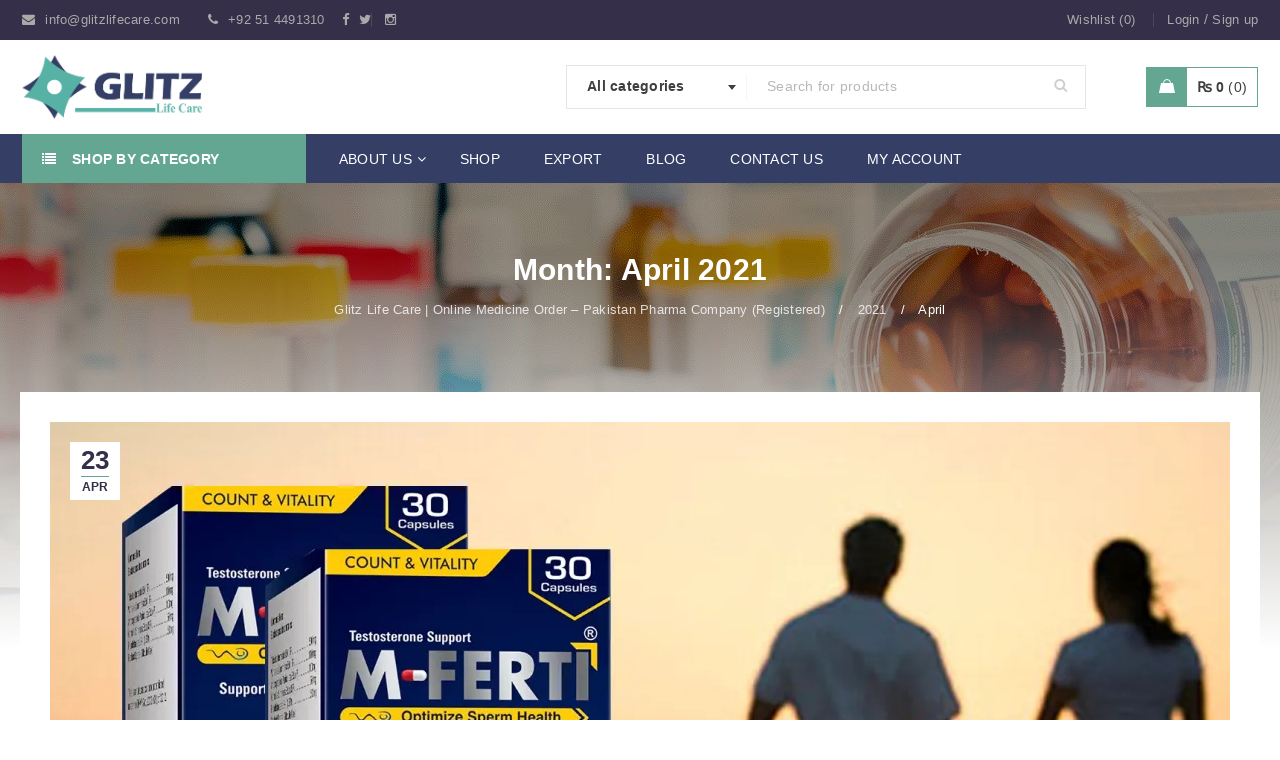

--- FILE ---
content_type: text/html; charset=UTF-8
request_url: https://glitzlifecare.com/2021/04/
body_size: 16952
content:
<!DOCTYPE html>
<html lang="en-US">
<head>
		<meta charset="UTF-8" />

			<meta name="viewport" content="width=device-width, initial-scale=1, maximum-scale=1, user-scalable=no" />
	
	<link rel="profile" href="//gmpg.org/xfn/11" />
	<meta name='robots' content='noindex, follow' />
	<style>img:is([sizes="auto" i], [sizes^="auto," i]) { contain-intrinsic-size: 3000px 1500px }</style>
	
	<!-- This site is optimized with the Yoast SEO plugin v26.2 - https://yoast.com/wordpress/plugins/seo/ -->
	<title>April 2021 - Glitz Life Care</title>
	<meta property="og:locale" content="en_US" />
	<meta property="og:type" content="website" />
	<meta property="og:title" content="April 2021 - Glitz Life Care" />
	<meta property="og:url" content="https://glitzlifecare.com/2021/04/" />
	<meta property="og:site_name" content="Glitz Life Care" />
	<meta name="twitter:card" content="summary_large_image" />
	<script data-jetpack-boost="ignore" type="application/ld+json" class="yoast-schema-graph">{"@context":"https://schema.org","@graph":[{"@type":"CollectionPage","@id":"https://glitzlifecare.com/2021/04/","url":"https://glitzlifecare.com/2021/04/","name":"April 2021 - Glitz Life Care","isPartOf":{"@id":"https://glitzlifecare.com/#website"},"primaryImageOfPage":{"@id":"https://glitzlifecare.com/2021/04/#primaryimage"},"image":{"@id":"https://glitzlifecare.com/2021/04/#primaryimage"},"thumbnailUrl":"https://i0.wp.com/glitzlifecare.com/wp-content/uploads/2021/04/m-ferti-capsule.jpg?fit=1782%2C946&ssl=1","breadcrumb":{"@id":"https://glitzlifecare.com/2021/04/#breadcrumb"},"inLanguage":"en-US"},{"@type":"ImageObject","inLanguage":"en-US","@id":"https://glitzlifecare.com/2021/04/#primaryimage","url":"https://i0.wp.com/glitzlifecare.com/wp-content/uploads/2021/04/m-ferti-capsule.jpg?fit=1782%2C946&ssl=1","contentUrl":"https://i0.wp.com/glitzlifecare.com/wp-content/uploads/2021/04/m-ferti-capsule.jpg?fit=1782%2C946&ssl=1","width":1782,"height":946},{"@type":"BreadcrumbList","@id":"https://glitzlifecare.com/2021/04/#breadcrumb","itemListElement":[{"@type":"ListItem","position":1,"name":"Home","item":"https://glitzlifecare.com/"},{"@type":"ListItem","position":2,"name":"Archives for April 2021"}]},{"@type":"WebSite","@id":"https://glitzlifecare.com/#website","url":"https://glitzlifecare.com/","name":"Glitz Life Care","description":"","potentialAction":[{"@type":"SearchAction","target":{"@type":"EntryPoint","urlTemplate":"https://glitzlifecare.com/?s={search_term_string}"},"query-input":{"@type":"PropertyValueSpecification","valueRequired":true,"valueName":"search_term_string"}}],"inLanguage":"en-US"}]}</script>
	<!-- / Yoast SEO plugin. -->


<link rel='dns-prefetch' href='//capi-automation.s3.us-east-2.amazonaws.com' />
<link rel='preconnect' href='//i0.wp.com' />
<link rel="alternate" type="application/rss+xml" title="Glitz Life Care &raquo; Feed" href="https://glitzlifecare.com/feed/" />
<link rel="alternate" type="application/rss+xml" title="Glitz Life Care &raquo; Comments Feed" href="https://glitzlifecare.com/comments/feed/" />

        <link id="woocommerce-notification-fonts" rel="preload" href="https://glitzlifecare.com/wp-content/plugins/woocommerce-notification/fonts/icons-close.woff2" as="font" crossorigin>
		<link rel='stylesheet' id='all-css-8951f8b7e1180f29a7e1049822ca0155' href='https://glitzlifecare.com/wp-content/boost-cache/static/ac40ca77c9.min.css' type='text/css' media='all' />
<style id='pi-dcw-inline-css'>

		.pisol_buy_now_button{
			color:#ffffff !important;
			background-color: #ee6443 !important;
		}
		
</style>
<style id='woocommerce-notification-inline-css'>
#message-purchased #notify-close:before{color:#000000;}#message-purchased .message-purchase-main{overflow:hidden}#message-purchased .wn-notification-image-wrapper{padding:0;}#message-purchased .wn-notification-message-container{padding-left:20px;}                #message-purchased .message-purchase-main{                        background-color: #ffffff;                                               color:#000000 !important;                        border-radius:0px ;                }#message-purchased .message-purchase-main p, #message-purchased .message-purchase-main p small{                        color:#000000 !important;                }                 #message-purchased .message-purchase-main p a, #message-purchased .message-purchase-main p span{                        color:#000000 !important;                }
</style>
<link rel='stylesheet' id='only-screen-and-max-width-768px-css-08a90530ba60b0890fa1066a84ac49e7' href='https://glitzlifecare.com/wp-content/boost-cache/static/4d94dcad69.min.css' type='text/css' media='only screen and (max-width: 768px)' />
<style id='wp-emoji-styles-inline-css'>

	img.wp-smiley, img.emoji {
		display: inline !important;
		border: none !important;
		box-shadow: none !important;
		height: 1em !important;
		width: 1em !important;
		margin: 0 0.07em !important;
		vertical-align: -0.1em !important;
		background: none !important;
		padding: 0 !important;
	}
</style>
<style id='classic-theme-styles-inline-css'>
/*! This file is auto-generated */
.wp-block-button__link{color:#fff;background-color:#32373c;border-radius:9999px;box-shadow:none;text-decoration:none;padding:calc(.667em + 2px) calc(1.333em + 2px);font-size:1.125em}.wp-block-file__button{background:#32373c;color:#fff;text-decoration:none}
</style>
<style id='global-styles-inline-css'>
:root{--wp--preset--aspect-ratio--square: 1;--wp--preset--aspect-ratio--4-3: 4/3;--wp--preset--aspect-ratio--3-4: 3/4;--wp--preset--aspect-ratio--3-2: 3/2;--wp--preset--aspect-ratio--2-3: 2/3;--wp--preset--aspect-ratio--16-9: 16/9;--wp--preset--aspect-ratio--9-16: 9/16;--wp--preset--color--black: #000000;--wp--preset--color--cyan-bluish-gray: #abb8c3;--wp--preset--color--white: #ffffff;--wp--preset--color--pale-pink: #f78da7;--wp--preset--color--vivid-red: #cf2e2e;--wp--preset--color--luminous-vivid-orange: #ff6900;--wp--preset--color--luminous-vivid-amber: #fcb900;--wp--preset--color--light-green-cyan: #7bdcb5;--wp--preset--color--vivid-green-cyan: #00d084;--wp--preset--color--pale-cyan-blue: #8ed1fc;--wp--preset--color--vivid-cyan-blue: #0693e3;--wp--preset--color--vivid-purple: #9b51e0;--wp--preset--gradient--vivid-cyan-blue-to-vivid-purple: linear-gradient(135deg,rgba(6,147,227,1) 0%,rgb(155,81,224) 100%);--wp--preset--gradient--light-green-cyan-to-vivid-green-cyan: linear-gradient(135deg,rgb(122,220,180) 0%,rgb(0,208,130) 100%);--wp--preset--gradient--luminous-vivid-amber-to-luminous-vivid-orange: linear-gradient(135deg,rgba(252,185,0,1) 0%,rgba(255,105,0,1) 100%);--wp--preset--gradient--luminous-vivid-orange-to-vivid-red: linear-gradient(135deg,rgba(255,105,0,1) 0%,rgb(207,46,46) 100%);--wp--preset--gradient--very-light-gray-to-cyan-bluish-gray: linear-gradient(135deg,rgb(238,238,238) 0%,rgb(169,184,195) 100%);--wp--preset--gradient--cool-to-warm-spectrum: linear-gradient(135deg,rgb(74,234,220) 0%,rgb(151,120,209) 20%,rgb(207,42,186) 40%,rgb(238,44,130) 60%,rgb(251,105,98) 80%,rgb(254,248,76) 100%);--wp--preset--gradient--blush-light-purple: linear-gradient(135deg,rgb(255,206,236) 0%,rgb(152,150,240) 100%);--wp--preset--gradient--blush-bordeaux: linear-gradient(135deg,rgb(254,205,165) 0%,rgb(254,45,45) 50%,rgb(107,0,62) 100%);--wp--preset--gradient--luminous-dusk: linear-gradient(135deg,rgb(255,203,112) 0%,rgb(199,81,192) 50%,rgb(65,88,208) 100%);--wp--preset--gradient--pale-ocean: linear-gradient(135deg,rgb(255,245,203) 0%,rgb(182,227,212) 50%,rgb(51,167,181) 100%);--wp--preset--gradient--electric-grass: linear-gradient(135deg,rgb(202,248,128) 0%,rgb(113,206,126) 100%);--wp--preset--gradient--midnight: linear-gradient(135deg,rgb(2,3,129) 0%,rgb(40,116,252) 100%);--wp--preset--font-size--small: 13px;--wp--preset--font-size--medium: 20px;--wp--preset--font-size--large: 36px;--wp--preset--font-size--x-large: 42px;--wp--preset--spacing--20: 0.44rem;--wp--preset--spacing--30: 0.67rem;--wp--preset--spacing--40: 1rem;--wp--preset--spacing--50: 1.5rem;--wp--preset--spacing--60: 2.25rem;--wp--preset--spacing--70: 3.38rem;--wp--preset--spacing--80: 5.06rem;--wp--preset--shadow--natural: 6px 6px 9px rgba(0, 0, 0, 0.2);--wp--preset--shadow--deep: 12px 12px 50px rgba(0, 0, 0, 0.4);--wp--preset--shadow--sharp: 6px 6px 0px rgba(0, 0, 0, 0.2);--wp--preset--shadow--outlined: 6px 6px 0px -3px rgba(255, 255, 255, 1), 6px 6px rgba(0, 0, 0, 1);--wp--preset--shadow--crisp: 6px 6px 0px rgba(0, 0, 0, 1);}:where(.is-layout-flex){gap: 0.5em;}:where(.is-layout-grid){gap: 0.5em;}body .is-layout-flex{display: flex;}.is-layout-flex{flex-wrap: wrap;align-items: center;}.is-layout-flex > :is(*, div){margin: 0;}body .is-layout-grid{display: grid;}.is-layout-grid > :is(*, div){margin: 0;}:where(.wp-block-columns.is-layout-flex){gap: 2em;}:where(.wp-block-columns.is-layout-grid){gap: 2em;}:where(.wp-block-post-template.is-layout-flex){gap: 1.25em;}:where(.wp-block-post-template.is-layout-grid){gap: 1.25em;}.has-black-color{color: var(--wp--preset--color--black) !important;}.has-cyan-bluish-gray-color{color: var(--wp--preset--color--cyan-bluish-gray) !important;}.has-white-color{color: var(--wp--preset--color--white) !important;}.has-pale-pink-color{color: var(--wp--preset--color--pale-pink) !important;}.has-vivid-red-color{color: var(--wp--preset--color--vivid-red) !important;}.has-luminous-vivid-orange-color{color: var(--wp--preset--color--luminous-vivid-orange) !important;}.has-luminous-vivid-amber-color{color: var(--wp--preset--color--luminous-vivid-amber) !important;}.has-light-green-cyan-color{color: var(--wp--preset--color--light-green-cyan) !important;}.has-vivid-green-cyan-color{color: var(--wp--preset--color--vivid-green-cyan) !important;}.has-pale-cyan-blue-color{color: var(--wp--preset--color--pale-cyan-blue) !important;}.has-vivid-cyan-blue-color{color: var(--wp--preset--color--vivid-cyan-blue) !important;}.has-vivid-purple-color{color: var(--wp--preset--color--vivid-purple) !important;}.has-black-background-color{background-color: var(--wp--preset--color--black) !important;}.has-cyan-bluish-gray-background-color{background-color: var(--wp--preset--color--cyan-bluish-gray) !important;}.has-white-background-color{background-color: var(--wp--preset--color--white) !important;}.has-pale-pink-background-color{background-color: var(--wp--preset--color--pale-pink) !important;}.has-vivid-red-background-color{background-color: var(--wp--preset--color--vivid-red) !important;}.has-luminous-vivid-orange-background-color{background-color: var(--wp--preset--color--luminous-vivid-orange) !important;}.has-luminous-vivid-amber-background-color{background-color: var(--wp--preset--color--luminous-vivid-amber) !important;}.has-light-green-cyan-background-color{background-color: var(--wp--preset--color--light-green-cyan) !important;}.has-vivid-green-cyan-background-color{background-color: var(--wp--preset--color--vivid-green-cyan) !important;}.has-pale-cyan-blue-background-color{background-color: var(--wp--preset--color--pale-cyan-blue) !important;}.has-vivid-cyan-blue-background-color{background-color: var(--wp--preset--color--vivid-cyan-blue) !important;}.has-vivid-purple-background-color{background-color: var(--wp--preset--color--vivid-purple) !important;}.has-black-border-color{border-color: var(--wp--preset--color--black) !important;}.has-cyan-bluish-gray-border-color{border-color: var(--wp--preset--color--cyan-bluish-gray) !important;}.has-white-border-color{border-color: var(--wp--preset--color--white) !important;}.has-pale-pink-border-color{border-color: var(--wp--preset--color--pale-pink) !important;}.has-vivid-red-border-color{border-color: var(--wp--preset--color--vivid-red) !important;}.has-luminous-vivid-orange-border-color{border-color: var(--wp--preset--color--luminous-vivid-orange) !important;}.has-luminous-vivid-amber-border-color{border-color: var(--wp--preset--color--luminous-vivid-amber) !important;}.has-light-green-cyan-border-color{border-color: var(--wp--preset--color--light-green-cyan) !important;}.has-vivid-green-cyan-border-color{border-color: var(--wp--preset--color--vivid-green-cyan) !important;}.has-pale-cyan-blue-border-color{border-color: var(--wp--preset--color--pale-cyan-blue) !important;}.has-vivid-cyan-blue-border-color{border-color: var(--wp--preset--color--vivid-cyan-blue) !important;}.has-vivid-purple-border-color{border-color: var(--wp--preset--color--vivid-purple) !important;}.has-vivid-cyan-blue-to-vivid-purple-gradient-background{background: var(--wp--preset--gradient--vivid-cyan-blue-to-vivid-purple) !important;}.has-light-green-cyan-to-vivid-green-cyan-gradient-background{background: var(--wp--preset--gradient--light-green-cyan-to-vivid-green-cyan) !important;}.has-luminous-vivid-amber-to-luminous-vivid-orange-gradient-background{background: var(--wp--preset--gradient--luminous-vivid-amber-to-luminous-vivid-orange) !important;}.has-luminous-vivid-orange-to-vivid-red-gradient-background{background: var(--wp--preset--gradient--luminous-vivid-orange-to-vivid-red) !important;}.has-very-light-gray-to-cyan-bluish-gray-gradient-background{background: var(--wp--preset--gradient--very-light-gray-to-cyan-bluish-gray) !important;}.has-cool-to-warm-spectrum-gradient-background{background: var(--wp--preset--gradient--cool-to-warm-spectrum) !important;}.has-blush-light-purple-gradient-background{background: var(--wp--preset--gradient--blush-light-purple) !important;}.has-blush-bordeaux-gradient-background{background: var(--wp--preset--gradient--blush-bordeaux) !important;}.has-luminous-dusk-gradient-background{background: var(--wp--preset--gradient--luminous-dusk) !important;}.has-pale-ocean-gradient-background{background: var(--wp--preset--gradient--pale-ocean) !important;}.has-electric-grass-gradient-background{background: var(--wp--preset--gradient--electric-grass) !important;}.has-midnight-gradient-background{background: var(--wp--preset--gradient--midnight) !important;}.has-small-font-size{font-size: var(--wp--preset--font-size--small) !important;}.has-medium-font-size{font-size: var(--wp--preset--font-size--medium) !important;}.has-large-font-size{font-size: var(--wp--preset--font-size--large) !important;}.has-x-large-font-size{font-size: var(--wp--preset--font-size--x-large) !important;}
:where(.wp-block-post-template.is-layout-flex){gap: 1.25em;}:where(.wp-block-post-template.is-layout-grid){gap: 1.25em;}
:where(.wp-block-columns.is-layout-flex){gap: 2em;}:where(.wp-block-columns.is-layout-grid){gap: 2em;}
:root :where(.wp-block-pullquote){font-size: 1.5em;line-height: 1.6;}
</style>
<style id='woocommerce-inline-inline-css'>
.woocommerce form .form-row .required { visibility: visible; }
</style>














<link rel="https://api.w.org/" href="https://glitzlifecare.com/wp-json/" /><link rel="EditURI" type="application/rsd+xml" title="RSD" href="https://glitzlifecare.com/xmlrpc.php?rsd" />
<meta name="generator" content="WordPress 6.8.3" />
<meta name="generator" content="WooCommerce 10.3.3" />
<style type="text/css" data-type="vc_shortcodes-custom-css">.vc_custom_1458043900199{margin-bottom: 40px !important;}.vc_custom_1443112482623{margin-bottom: 0px !important;}.vc_custom_1572505078617{margin-bottom: 15px !important;}.vc_custom_1538014498532{margin-bottom: 0px !important;}.vc_custom_1458043706432{margin-bottom: 0px !important;padding-top: 70px !important;}.vc_custom_1443680655434{margin-top: -20px !important;margin-bottom: 0px !important;background-color: #353535 !important;}.vc_custom_1443680608552{margin-bottom: 0px !important;padding-top: 70px !important;}.vc_custom_1443672451963{margin-bottom: 0px !important;}.vc_custom_1443680669649{padding-top: 40px !important;padding-bottom: 40px !important;}.vc_custom_1443680733340{padding-top: 40px !important;padding-bottom: 40px !important;}.vc_custom_1443680682193{padding-top: 40px !important;padding-bottom: 40px !important;}.vc_custom_1449717110417{margin-bottom: 0px !important;}.vc_custom_1449717117232{margin-bottom: 0px !important;}.vc_custom_1449717129632{margin-bottom: 0px !important;}.vc_custom_1449724962149{margin-bottom: 63px !important;}.vc_custom_1449724971490{margin-bottom: 63px !important;}.vc_custom_1449725166147{margin-bottom: 63px !important;}.vc_custom_1449724999071{margin-bottom: 63px !important;}.vc_custom_1449716980879{margin-bottom: 0px !important;}.vc_custom_1443672482623{margin-bottom: 0px !important;}.vc_custom_1572505019870{margin-bottom: 15px !important;}.vc_custom_1538014533565{margin-bottom: 0px !important;}.vc_custom_1442590565755{margin-bottom: 50px !important;}.vc_custom_1572504968891{margin-bottom: 15px !important;}.vc_custom_1538014586637{margin-bottom: 0px !important;}.vc_custom_1449713852856{margin-bottom: 0px !important;}.vc_custom_1572504914670{margin-bottom: 15px !important;}.vc_custom_1441001606579{margin-bottom: 0px !important;padding-top: 60px !important;}.vc_custom_1444365835882{margin-bottom: 10px !important;}.vc_custom_1438172475601{margin-bottom: 50px !important;}.vc_custom_1572504867081{margin-bottom: 15px !important;}.vc_custom_1538014654780{margin-bottom: 0px !important;}.vc_custom_1572504828461{margin-bottom: 15px !important;}.vc_custom_1538014710436{margin-bottom: 0px !important;}.vc_custom_1449723831811{margin-bottom: 0px !important;padding-top: 45px !important;}.vc_custom_1437920777173{margin-bottom: 10px !important;}.vc_custom_1440908288132{margin-top: -20px !important;margin-bottom: 20px !important;border-bottom-width: 40px !important;padding-top: 20px !important;}.vc_custom_1449712074800{margin-bottom: 20px !important;}.vc_custom_1572504791691{margin-bottom: 15px !important;}.vc_custom_1449710706534{margin-bottom: 0px !important;}.vc_custom_1757583849130{margin-bottom: 15px !important;}.vc_custom_1437921933223{margin-bottom: 0px !important;padding-top: 60px !important;}.vc_custom_1596055833839{margin-bottom: 0px !important;}.vc_custom_1596055686654{margin-bottom: 0px !important;}.vc_custom_1596055753758{margin-bottom: 10px !important;}</style>	<noscript><style>.woocommerce-product-gallery{ opacity: 1 !important; }</style></noscript>
				
			<!-- WooCommerce Facebook Integration Begin -->
			
			<!-- WooCommerce Facebook Integration End -->
			<meta name="generator" content="Powered by WPBakery Page Builder - drag and drop page builder for WordPress."/>
<style type="text/css" id="custom-background-css">
body.custom-background { background-color: #f6f6f6; }
</style>
	<meta name="generator" content="Powered by Slider Revolution 6.7.38 - responsive, Mobile-Friendly Slider Plugin for WordPress with comfortable drag and drop interface." />
<link rel="icon" href="https://i0.wp.com/glitzlifecare.com/wp-content/uploads/2014/12/cropped-Glitz-Life-Care-Logo-Design-Copy.png?fit=32%2C32&#038;ssl=1" sizes="32x32" />
<link rel="icon" href="https://i0.wp.com/glitzlifecare.com/wp-content/uploads/2014/12/cropped-Glitz-Life-Care-Logo-Design-Copy.png?fit=192%2C192&#038;ssl=1" sizes="192x192" />
<link rel="apple-touch-icon" href="https://i0.wp.com/glitzlifecare.com/wp-content/uploads/2014/12/cropped-Glitz-Life-Care-Logo-Design-Copy.png?fit=180%2C180&#038;ssl=1" />
<meta name="msapplication-TileImage" content="https://i0.wp.com/glitzlifecare.com/wp-content/uploads/2014/12/cropped-Glitz-Life-Care-Logo-Design-Copy.png?fit=270%2C270&#038;ssl=1" />

		<style type="text/css" id="wp-custom-css">
			.logo {
    width: 180px;
}
.header-top > .container, .header-middle > .container, .header-bottom > .container {
    padding-left: 2px;
    padding-right: 2px;
}
header.ts-header .header-bottom {
    background-color: #353F66;
    border-color: #353F66;
    color: white !important;
}
ul#menu-main-menu-1 span {
    color: white;
}
ul.sub-menu span {
    color: black !important;
}
.ads-banner {
    display: none;
}

header.ts-header .sticky-wrapper.is-sticky .header-sticky:before {
    background-color: #353F66;
}
button.button.pisol_single_buy_now.pisol_buy_now_button.pisol_type_simple {
    width: 135px !important;
	background: #353f66 !important;

    margin: 0 0 0 10px !important;
}

.meta-wrapper .pisol_buy_now_button {
    
    background-color: #353f66 !important;
}
.header-middle {
    padding-top: 15px;
    padding-bottom: 15px;
}		</style>
		<noscript><style> .wpb_animate_when_almost_visible { opacity: 1; }</style></noscript>	 <!-- Global site tag (gtag.js) - Google Analytics -->


	<!-- Google Tag Manager -->

<!-- End Google Tag Manager -->
</head>
<body class="archive date custom-background wp-theme-gon header-v1 theme-gon woocommerce-no-js wide ts_desktop wpb-js-composer js-comp-ver-8.6.1 vc_responsive">
	<!-- Google Tag Manager (noscript) -->
<noscript><iframe src="https://www.googletagmanager.com/ns.html?id=GTM-MB8LZ2D6"
height="0" width="0" style="display:none;visibility:hidden"></iframe></noscript>
<!-- End Google Tag Manager (noscript) -->
<div id="page" class="hfeed site">

	
		<!-- Page Slider -->
				
		<header class="ts-header has-sticky">
			<div class="header-container">
								<div class="header-template header-v1 has-vertical-menu show-cart show-search">

					<div class="header-top">
						<div class="container">
							<div class="header-top-left">

																<div class="info-desc"><span class='info-email'><i class='fa fa-envelope'></i>info@glitzlifecare.com</span><span class='info-phone'><i class='fa fa-phone'></i>+92 51 4491310</span>
   <span class='info-phone'><a href="https://www.facebook.com/glitzlifecare/" target="_blank"><i class='fa fa-facebook'></i></a></span><span class='info-phone'><a href="https://twitter.com/glitzpharmaexpo" target="_blank"><i class='fa fa-twitter'></i></a></span>
<span class='info-phone'><a href="https://www.instagram.com/glitzlifecare/" target="_blank"><i class='fa fa-instagram'></i></a></span></div>
								
							</div>
							<div class="header-top-right">
							
								<span class="ts-mobile-menu-icon-toggle visible-phone"><i class="fa fa-bars"></i></span>
								
								<span class="ts-group-meta-icon-toggle visible-phone"><i class="fa fa-cog"></i></span>
								
																<div class="shopping-cart-wrapper cart-mobile visible-phone">			<div class="ts-tiny-cart-wrapper">
				<a class="cart-control" href="https://glitzlifecare.com/cart/" title="View your shopping bag">
					<span class="ic-cart"><span class="ic"></span></span>
					<span class="cart-total"><span class="woocommerce-Price-amount amount"><bdi><span class="woocommerce-Price-currencySymbol">&#8360;</span>&nbsp;0</bdi></span></span>
					<span class="cart-number">0</span>
				</a>
				<span class="cart-drop-icon drop-icon"></span>
				<div class="cart-dropdown-form dropdown-container">
					<div class="form-content">
													<label>Your shopping cart is empty</label>
											</div>
				</div>
			</div>
		</div>
																
								<div class="group-meta-header">
																		
																		
																		<div class="my-wishlist-wrapper">	<a title="Wishlist" href="" class="tini-wishlist">
		Wishlist (<span class="count-number">0</span>)	</a>
	</div>
																		
																		<div class="my-account-wrapper">		<div class="ts-tiny-account-wrapper">
			<div class="account-control">
									<a  class="login" href="https://glitzlifecare.com/my-account/" title="Login"><span>Login</span></a>
					 / 
					<a class="sign-up" href="https://glitzlifecare.com/my-account/" title="Create New Account"><span>Sign up</span></a>
							</div>
						<div class="account-dropdown-form dropdown-container">
				<div class="form-content">	
					<form name="ts-login-form" id="ts-login-form" action="https://glitzlifecare.com/wp-login.php" method="post"><p class="login-username">
				<label for="user_login">Username</label>
				<input type="text" name="log" id="user_login" autocomplete="username" class="input" value="" size="20" />
			</p><p class="login-password">
				<label for="user_pass">Password</label>
				<input type="password" name="pwd" id="user_pass" autocomplete="current-password" spellcheck="false" class="input" value="" size="20" />
			</p><p class="login-submit">
				<input type="submit" name="wp-submit" id="wp-submit" class="button button-primary" value="Login" />
				<input type="hidden" name="redirect_to" value="https://glitzlifecare.com/2021/04/" />
			</p></form>		
					<p class="forgot-pass"><a href="https://glitzlifecare.com/my-account/lost-password/" title="Forgot Your Password?">Forgot Your Password?</a></p>
				</div>
			</div>
					</div>
		
		</div>
																	</div>
								
							</div>
						</div>
					</div>
					<div class="mobile-menu-wrapper">
						<nav class="main-menu mobile-menu"><ul id="menu-main-menu" class="menu"><li id="menu-item-6681" class="menu-item menu-item-type-post_type menu-item-object-page menu-item-has-children menu-item-6681"><a href="https://glitzlifecare.com/about-us/">About us</a>
<ul class="sub-menu">
	<li id="menu-item-6878" class="menu-item menu-item-type-post_type menu-item-object-page menu-item-6878"><a href="https://glitzlifecare.com/our-company/">Our Company</a></li>
	<li id="menu-item-6877" class="menu-item menu-item-type-post_type menu-item-object-page menu-item-6877"><a href="https://glitzlifecare.com/founders-message/">Founder’s Message</a></li>
	<li id="menu-item-6904" class="menu-item menu-item-type-post_type menu-item-object-page menu-item-6904"><a href="https://glitzlifecare.com/corporate-mission-vision/">Corporate Mission &#038; Vision</a></li>
	<li id="menu-item-6905" class="menu-item menu-item-type-custom menu-item-object-custom menu-item-6905"><a href="#">Board of Directors</a></li>
	<li id="menu-item-6876" class="menu-item menu-item-type-post_type menu-item-object-page menu-item-6876"><a href="https://glitzlifecare.com/our-commitment/">Our Commitment</a></li>
	<li id="menu-item-6893" class="menu-item menu-item-type-post_type menu-item-object-page menu-item-6893"><a href="https://glitzlifecare.com/quality-policy-process/">Quality Policy &#038; Process</a></li>
	<li id="menu-item-6898" class="menu-item menu-item-type-post_type menu-item-object-page menu-item-6898"><a href="https://glitzlifecare.com/gmp-certification/">GMP Certification</a></li>
	<li id="menu-item-6873" class="menu-item menu-item-type-post_type menu-item-object-page menu-item-6873"><a href="https://glitzlifecare.com/raw-material/">Raw Material</a></li>
	<li id="menu-item-6874" class="menu-item menu-item-type-post_type menu-item-object-page menu-item-6874"><a href="https://glitzlifecare.com/finished-goods/">Finished Goods</a></li>
	<li id="menu-item-6875" class="menu-item menu-item-type-post_type menu-item-object-page menu-item-6875"><a href="https://glitzlifecare.com/stability/">Stability</a></li>
</ul>
</li>
<li id="menu-item-6601" class="menu-item menu-item-type-custom menu-item-object-custom menu-item-6601"><a href="https://glitzlifecare.com/shop/">Shop</a></li>
<li id="menu-item-6888" class="menu-item menu-item-type-post_type menu-item-object-page menu-item-6888"><a href="https://glitzlifecare.com/export/">Export</a></li>
<li id="menu-item-7053" class="menu-item menu-item-type-post_type menu-item-object-page menu-item-7053"><a href="https://glitzlifecare.com/blog/">Blog</a></li>
<li id="menu-item-6602" class="menu-item menu-item-type-custom menu-item-object-custom menu-item-6602"><a href="https://glitzlifecare.com/contact-us/">Contact Us</a></li>
<li id="menu-item-6783" class="menu-item menu-item-type-post_type menu-item-object-page menu-item-6783"><a href="https://glitzlifecare.com/my-account/">My Account</a></li>
</ul></nav>					</div>
					<div class="header-middle">
						<div class="container">
							<div class="logo-wrapper">		<div class="logo">
			<a href="https://glitzlifecare.com/">
			<!-- Main logo -->
							<img src="https://glitzlifecare.com/wp-content/uploads/2014/12/Glitz-Life-Care-Logo-Design.png" alt="Glitz" title="Glitz" class="normal-logo" />
						
			<!-- Mobile logo -->
							<img src="https://glitzlifecare.com/wp-content/uploads/2014/12/Glitz-Life-Care-Logo-Design.png" alt="Glitz" title="Glitz" class="normal-logo mobile-logo" />
						
			<!-- Sticky logo -->
							<img src="https://glitzlifecare.com/wp-content/uploads/2014/12/Glitz-Life-Care-Logo-Design.png" alt="Glitz" title="Glitz" class="normal-logo sticky-logo" />
						
			<!-- Logo Text -->
						</a>
		</div>
		</div>
							
														<div class="search-wrapper">		<div class="ts-search-by-category">
			<form method="get" id="searchform785" action="https://glitzlifecare.com/">
				<select class="select-category" name="term"><option value="">All categories</option><option value="cardiology" >Cardiology</option><option value="dermatology" >Dermatology</option><option value="gastroentology" >Gastroentology</option><option value="general-health-well-being" >General Health &amp; Well being</option><option value="gynaecological" >Gynaecological</option><option value="hepatology" >Hepatology</option><option value="lipidology" >Lipidology</option><option value="neurology" >Neurology</option><option value="ophthalmology" >Ophthalmology</option><option value="osteology-rheumatology" >Osteology &amp; Rheumatology</option><option value="psychiatry" >Psychiatry</option><option value="pulmonology" >Pulmonology</option><option value="uncategories" >Uncategories</option><option value="urology" >Urology</option></select>
				<div class="search-content">
					<input type="text" value="" name="s" id="s785" placeholder="Search for products" autocomplete="off" />
					<input type="submit" title="Search" id="searchsubmit785" value="Search" />
					<input type="hidden" name="post_type" value="product" />
					<input type="hidden" name="taxonomy" value="product_cat" />
				</div>
			</form>
		</div>
		</div>
														
														<div class="shopping-cart-wrapper hidden-sticky">			<div class="ts-tiny-cart-wrapper">
				<a class="cart-control" href="https://glitzlifecare.com/cart/" title="View your shopping bag">
					<span class="ic-cart"><span class="ic"></span></span>
					<span class="cart-total"><span class="woocommerce-Price-amount amount"><bdi><span class="woocommerce-Price-currencySymbol">&#8360;</span>&nbsp;0</bdi></span></span>
					<span class="cart-number">0</span>
				</a>
				<span class="cart-drop-icon drop-icon"></span>
				<div class="cart-dropdown-form dropdown-container">
					<div class="form-content">
													<label>Your shopping cart is empty</label>
											</div>
				</div>
			</div>
		</div>
													</div>
					</div>
					<div class="header-bottom header-sticky">
						<div class="container">
							<div class="menu-wrapper hidden-phone">				
								<div class="ts-menu">
																				<div class="vertical-menu-wrapper">
												<div class="vertical-menu-heading">Shop by category</div>
												<nav class="vertical-menu pc-menu ts-mega-menu-wrapper"><ul id="menu-shop-by-category" class="menu"><li id="menu-item-6701" class="menu-item menu-item-type-taxonomy menu-item-object-product_cat menu-item-6701 ts-normal-menu">
	<a href="https://glitzlifecare.com/product-category/hepatology/"><span class="menu-label">Iron Deficiency</span></a></li>
<li id="menu-item-6703" class="menu-item menu-item-type-taxonomy menu-item-object-product_cat menu-item-6703 ts-normal-menu">
	<a href="https://glitzlifecare.com/product-category/general-health-well-being/"><span class="menu-label">Cold and Cough</span></a></li>
<li id="menu-item-6704" class="menu-item menu-item-type-taxonomy menu-item-object-product_cat menu-item-6704 ts-normal-menu">
	<a href="https://glitzlifecare.com/product-category/gastroentology/"><span class="menu-label">Gastroentology</span></a></li>
</ul></nav>											</div>
											<nav class="main-menu pc-menu ts-mega-menu-wrapper"><ul id="menu-main-menu-1" class="menu"><li class="menu-item menu-item-type-post_type menu-item-object-page menu-item-has-children menu-item-6681 ts-normal-menu parent">
	<a href="https://glitzlifecare.com/about-us/"><span class="menu-label">About us</span></a><span class="ts-menu-drop-icon"></span>
<ul class="sub-menu">
	<li class="menu-item menu-item-type-post_type menu-item-object-page menu-item-6878">
		<a href="https://glitzlifecare.com/our-company/"><span class="menu-label">Our Company</span></a></li>
	<li class="menu-item menu-item-type-post_type menu-item-object-page menu-item-6877">
		<a href="https://glitzlifecare.com/founders-message/"><span class="menu-label">Founder’s Message</span></a></li>
	<li class="menu-item menu-item-type-post_type menu-item-object-page menu-item-6904">
		<a href="https://glitzlifecare.com/corporate-mission-vision/"><span class="menu-label">Corporate Mission &#038; Vision</span></a></li>
	<li class="menu-item menu-item-type-custom menu-item-object-custom menu-item-6905">
		<a href="#"><span class="menu-label">Board of Directors</span></a></li>
	<li class="menu-item menu-item-type-post_type menu-item-object-page menu-item-6876">
		<a href="https://glitzlifecare.com/our-commitment/"><span class="menu-label">Our Commitment</span></a></li>
	<li class="menu-item menu-item-type-post_type menu-item-object-page menu-item-6893">
		<a href="https://glitzlifecare.com/quality-policy-process/"><span class="menu-label">Quality Policy &#038; Process</span></a></li>
	<li class="menu-item menu-item-type-post_type menu-item-object-page menu-item-6898">
		<a href="https://glitzlifecare.com/gmp-certification/"><span class="menu-label">GMP Certification</span></a></li>
	<li class="menu-item menu-item-type-post_type menu-item-object-page menu-item-6873">
		<a href="https://glitzlifecare.com/raw-material/"><span class="menu-label">Raw Material</span></a></li>
	<li class="menu-item menu-item-type-post_type menu-item-object-page menu-item-6874">
		<a href="https://glitzlifecare.com/finished-goods/"><span class="menu-label">Finished Goods</span></a></li>
	<li class="menu-item menu-item-type-post_type menu-item-object-page menu-item-6875">
		<a href="https://glitzlifecare.com/stability/"><span class="menu-label">Stability</span></a></li>
</ul>
</li>
<li class="menu-item menu-item-type-custom menu-item-object-custom menu-item-6601 ts-normal-menu">
	<a href="https://glitzlifecare.com/shop/"><span class="menu-label">Shop</span></a></li>
<li class="menu-item menu-item-type-post_type menu-item-object-page menu-item-6888 ts-normal-menu">
	<a href="https://glitzlifecare.com/export/"><span class="menu-label">Export</span></a></li>
<li class="menu-item menu-item-type-post_type menu-item-object-page menu-item-7053 ts-normal-menu">
	<a href="https://glitzlifecare.com/blog/"><span class="menu-label">Blog</span></a></li>
<li class="menu-item menu-item-type-custom menu-item-object-custom menu-item-6602 ts-normal-menu">
	<a href="https://glitzlifecare.com/contact-us/"><span class="menu-label">Contact Us</span></a></li>
<li class="menu-item menu-item-type-post_type menu-item-object-page menu-item-6783 ts-normal-menu">
	<a href="https://glitzlifecare.com/my-account/"><span class="menu-label">My Account</span></a></li>
</ul></nav>								</div>
							</div>
						</div>
					</div>
				</div>
			</div>
		</header>
		
		
	
	<div id="main" class="wrapper"><div class="breadcrumb-title-wrapper breadcrumb-v1 ts-breadcrumb-parallax" style="background-image: url(https://glitzlifecare.com/wp-content/uploads/2014/12/pharmacy-1.jpg)"><div class="breadcrumb-content"><div class="breadcrumb-title"><h1 itemprop="name" class="heading-title page-title entry-title ">Month: April 2021</h1><div class="breadcrumbs"><div class="breadcrumbs-container"><a href="https://glitzlifecare.com/">Glitz Life Care | Online Medicine Order &#8211; Pakistan Pharma Company (Registered)</a> <span class="brn_arrow">/</span> <a href="https://glitzlifecare.com/2021/">2021</a> <span class="brn_arrow">/</span> <span class="current">April</span></div></div></div></div></div>
<div class="page-container page-template archive-template show_breadcrumb_v1">
	
	<!-- Left Sidebar -->
		
	
	<!-- Main Content -->
	<div id="main-content" class="ts-col-24">	
		<div id="primary" class="site-content">
		
			<div class="list-posts"><article class="post-item hentry  post-7073 post type-post status-publish format-standard has-post-thumbnail category-what-new tag-m-ferti-2 tag-man-medicine tag-mferti tag-personal-health-issues tag-woman-medicine">

		
		<header class="entry-format">
								<a class="thumbnail  " href="https://glitzlifecare.com/m-ferti-capsule-guide/">
						<figure>
						<img width="1180" height="704" src="https://i0.wp.com/glitzlifecare.com/wp-content/uploads/2021/04/m-ferti-capsule.jpg?resize=1180%2C704&amp;ssl=1" class="thumbnail-blog wp-post-image" alt="" decoding="async" fetchpriority="high" srcset="https://i0.wp.com/glitzlifecare.com/wp-content/uploads/2021/04/m-ferti-capsule.jpg?resize=590%2C352&amp;ssl=1 590w, https://i0.wp.com/glitzlifecare.com/wp-content/uploads/2021/04/m-ferti-capsule.jpg?resize=1180%2C704&amp;ssl=1 1180w" sizes="(max-width: 1180px) 100vw, 1180px" />						</figure>
						<div class="effect-thumbnail"></div>
					</a>
							<!-- Blog Date -->
						<div class="date-time">
				<span>23</span>
				<span>Apr</span>
			</div>
					</header>
		<div class="entry-content">
			
			<div class="entry-info">
				<!-- Blog Title -->
								<h3 class="heading-title entry-title">
					<a class="post-title heading-title" href="https://glitzlifecare.com/m-ferti-capsule-guide/">M-Ferti Capsule: Complete Guide 2024 (Updated)</a>
				</h3>
								
				<!-- Blog Date Time -->
								
				<div class="entry-summary">
					<!-- Blog Excerpt -->
										<div class="short-content">
						M-Ferti is a balance time tested formulation of standardized extracts.

M-Ferti improves quality and quantity of sperm.

M-Ferti enhances androgynous testosterone level.

M-Ferti is used in male infertility, oligospermia, oligoasthenospermia hypogonadism

M-Ferti is an energizing and bio vitalizing tonic.

M-Ferti increases sexual desire.

M-Ferti promotes restoration energy, vigor, vitality and well-being through its nutrition properties.

M-Ferti is used in female infertility to treat ovulatory disorder, improper follicular growth and anovulation.					</div>
										
					<!-- Blog Read More Button -->
										<a class="button-readmore" href="https://glitzlifecare.com/m-ferti-capsule-guide/">Read More</a>
										
					<!-- Blog Comment -->
										<span class="comment-count">
						<i class="fa fa-comments-o"></i>
						<span class="number">
							0						</span>
					</span>
									</div>
			</div>
			
						<div class="entry-bottom">
				<!-- Blog Categories -->
								<div class="cats-link">
					<span>Categories: </span>
					<span class="cat-links"><a href="https://glitzlifecare.com/category/what-new/" rel="category tag">What's New</a></span>
				</div>
								
				<!-- Blog Author -->
								<span class="vcard author">Post by <a href="https://glitzlifecare.com/author/admin/" title="Posts by Glitz Life Care" rel="author">Glitz Life Care</a></span>
							
			</div>
						
		</div>
		
		
</article><article class="post-item hentry  post-7065 post type-post status-publish format-standard has-post-thumbnail category-what-new tag-ginglitz">

		
		<header class="entry-format">
								<a class="thumbnail  " href="https://glitzlifecare.com/ginglitz-capsule-complete-guide-2021/">
						<figure>
						<img width="800" height="704" src="https://i0.wp.com/glitzlifecare.com/wp-content/uploads/2014/12/Ginglitz.png?resize=800%2C704&amp;ssl=1" class="thumbnail-blog wp-post-image" alt="Ginglitz - Ging-litz -Ging litz - Glitz Life Care" decoding="async" />						</figure>
						<div class="effect-thumbnail"></div>
					</a>
							<!-- Blog Date -->
						<div class="date-time">
				<span>16</span>
				<span>Apr</span>
			</div>
					</header>
		<div class="entry-content">
			
			<div class="entry-info">
				<!-- Blog Title -->
								<h3 class="heading-title entry-title">
					<a class="post-title heading-title" href="https://glitzlifecare.com/ginglitz-capsule-complete-guide-2021/">GinGlitz Capsule: Complete Guide (Updated2024)</a>
				</h3>
								
				<!-- Blog Date Time -->
								
				<div class="entry-summary">
					<!-- Blog Excerpt -->
										<div class="short-content">
						GinGlitz is a herbal drug, contains Ginko Biloba extract, improving cerebral and peripheral circulation. Biologically active substances of the extract (flavonoid glycosides, terpenic lactones) promote fortification and increase the elasticity of vessel wall, improve rheological properties of blood.					</div>
										
					<!-- Blog Read More Button -->
										<a class="button-readmore" href="https://glitzlifecare.com/ginglitz-capsule-complete-guide-2021/">Read More</a>
										
					<!-- Blog Comment -->
										<span class="comment-count">
						<i class="fa fa-comments-o"></i>
						<span class="number">
							0						</span>
					</span>
									</div>
			</div>
			
						<div class="entry-bottom">
				<!-- Blog Categories -->
								<div class="cats-link">
					<span>Categories: </span>
					<span class="cat-links"><a href="https://glitzlifecare.com/category/what-new/" rel="category tag">What's New</a></span>
				</div>
								
				<!-- Blog Author -->
								<span class="vcard author">Post by <a href="https://glitzlifecare.com/author/admin/" title="Posts by Glitz Life Care" rel="author">Glitz Life Care</a></span>
							
			</div>
						
		</div>
		
		
</article></div>		<nav class="ts-pagination">
					</nav>
					
		</div>
	</div>
	
	<!-- Right Sidebar -->
		
</div>

<div class="clear"></div>
</div><!-- #main .wrapper -->
<div class="clear"></div>
		<footer id="colophon">
		<div class="footer-container">
			<div class="first-footer-area footer-area">
				<div class="container no-padding">
					<div class="ts-col-24">
						<div id="ts_footer_block-1" class="widget-container ts-footer-block">	<div  class="vc_row wpb_row vc_row-fluid vc_custom_1437921933223 ts-row-wide"  ><div class="wpb_column vc_column_container vc_col-sm-3">
	<div class="wpb_wrapper">
		
	<div class="wpb_text_column wpb_content_element" >
		<div class="wpb_wrapper">
			<h3>About Us</h3>
<p>GLITZ Life Care is situated in industrial triangle Islamabad the capital of Pakistan. Glitz Lifecare gurantees, the highest technological skills and a dedication to excellence.</p>

		</div>
	</div>
	
	
		

	
		
										
	
					
			
	
	<div class="wpb_text_column wpb_content_element" >
		<div class="wpb_wrapper">
			<div id='mvcwid'style='text-align: left; color: #ffffff;'><h3 class='wps_visitor_title'>Our Visitor</h3><div id="wpsvccount"><img src='https://glitzlifecare.com/wp-content/plugins/wps-visitor-counter/styles/image/chevy/1.gif' alt='1'><img src='https://glitzlifecare.com/wp-content/plugins/wps-visitor-counter/styles/image/chevy/4.gif' alt='4'><img src='https://glitzlifecare.com/wp-content/plugins/wps-visitor-counter/styles/image/chevy/6.gif' alt='6'><img src='https://glitzlifecare.com/wp-content/plugins/wps-visitor-counter/styles/image/chevy/7.gif' alt='7'><img src='https://glitzlifecare.com/wp-content/plugins/wps-visitor-counter/styles/image/chevy/7.gif' alt='7'><img src='https://glitzlifecare.com/wp-content/plugins/wps-visitor-counter/styles/image/chevy/4.gif' alt='4'></div>
	<div id="wpsvctable"><div id="wpsvctotalviews" style='text-align: left; color: #ffffff;'><img src='https://glitzlifecare.com/wp-content/plugins/wps-visitor-counter/counter/views_total.png'> Total views : 5112977</div></div></div>

		</div>
	</div>
	</div>
</div><div class="wpb_column vc_column_container vc_col-sm-3">
	<div class="wpb_wrapper">
		
	<div class="wpb_text_column wpb_content_element vc_custom_1596055833839" >
		<div class="wpb_wrapper">
			<h3 class="widget-title heading-title">Quick Links</h3>
<ul class="no-padding">
<li><a title="Frequently Asked Questions" href="https://glitzlifecare.com/">Home</a></li>
<li><a title="Terms and Conditions" href="https://glitzlifecare.com/about-us/">About US</a></li>
<li><a href="https://glitzlifecare.com/shop/">Shop</a></li>
<li><a title="Privacy Policy" href="https://glitzlifecare.com/contact-us/">Contact Us</a></li>
</ul>

		</div>
	</div>
	</div>
</div><div class="wpb_column vc_column_container vc_col-sm-3">
	<div class="wpb_wrapper">
		
	<div class="wpb_text_column wpb_content_element vc_custom_1596055686654" >
		<div class="wpb_wrapper">
			<h3 class="widget-title heading-title">Information</h3>
<ul class="no-padding">
<li><a title="Frequently Asked Questions" href="https://glitzlifecare.com/faq/">Frequently Asked Questions</a></li>
<li><a title="Terms and Conditions" href="https://glitzlifecare.com/terms-and-conditions/">Terms and Conditions</a></li>
<li><a title="Privacy Policy" href="https://glitzlifecare.com/privacy-policy/">Privacy Policy</a></li>
<li><a title="Privacy Policy" href="https://glitzlifecare.com/careers/">Careers</a></li>
</ul>

		</div>
	</div>
	</div>
</div><div class="wpb_column vc_column_container vc_col-sm-3">
	<div class="wpb_wrapper">
		
	<div class="wpb_text_column wpb_content_element vc_custom_1596055753758" >
		<div class="wpb_wrapper">
			<h3 class="widget-title heading-title">Contact Info</h3>
<ul class="no-padding info-company">
<li>Office: <a href="#">Plot No. 265, Industrial Triangle Kahuta Road Islamabad</a></li>
<li>Phone: <a href="tel:+92 51 4491310">+92 51 4491310</a></li>
<li>Email: <a href="mailto:info@glitzlifecare.com">info@glitzlifecare.com</a></li>
</ul>

		</div>
	</div>
	</div>
</div></div></div>					</div>
				</div>
			</div>

			<div class="end-footer footer-area">
				<div class="container no-padding">
					<div class="ts-col-24">
						<div id="ts_footer_block-2" class="widget-container ts-footer-block">	<div  class="vc_row wpb_row vc_row-fluid vc_custom_1449710706534 ts-row-wide"  ><div class="wpb_column vc_column_container vc_col-sm-12">
	<div class="wpb_wrapper">
		
	<div class="wpb_text_column wpb_content_element" >
		<div class="wpb_wrapper">
			<div class="line-logo"><span class="logo-bg"><img class="alignnone size-full wp-image-6370" src="https://glitzlifecare.com/wp-content/uploads/2014/12/fotter-logo.png" alt="your-logo" width="184" height="34" /></span></div>

		</div>
	</div>

	<div class="wpb_text_column wpb_content_element vc_custom_1757583849130" >
		<div class="wpb_wrapper">
			<p style="text-align: center;">© 2025 Glitz Life Care. All Right Reserved. Developed by Developed By <a href="https://orbius.tech?utm_source=glitz&amp;utm_medium=referral&amp;utm_campaign=website-development" target="_blank" rel="noopener">Orbius</a></p>

		</div>
	</div>

	<div class="wpb_text_column wpb_content_element" >
		<div class="wpb_wrapper">
			
		</div>
	</div>
	</div>
</div></div></div>					</div>
				</div>
			</div>
		</div>
	</footer>
	</div><!-- #page -->

<div id="to-top" class="scroll-button">
	<a class="scroll-button" href="javascript:void(0)" title="Back to Top">Back to Top</a>
</div>


		
		
			<!-- Facebook Pixel Code -->
			<noscript>
				<img
					height="1"
					width="1"
					style="display:none"
					alt="fbpx"
					src="https://www.facebook.com/tr?id=942575562966987&ev=PageView&noscript=1"
				/>
			</noscript>
			<!-- End Facebook Pixel Code -->
			        <div id="message-purchased" class=" wn-background-template-type-0 " style="display: none;">

        </div>
		                <audio id="woocommerce-notification-audio">
                    <source src="https://glitzlifecare.com/wp-content/plugins/woocommerce-notification/sounds/iphone.mp3">
                </audio>
		        	
	<link rel='stylesheet' id='all-css-951b1903ab76bfd2e1f2f99e67d191f7' href='https://glitzlifecare.com/wp-content/boost-cache/static/0b1fc00ff3.min.css' type='text/css' media='all' />
<link rel='stylesheet' id='rs-plugin-settings-css' href='//glitzlifecare.com/wp-content/plugins/revslider/sr6/assets/css/rs6.css?ver=6.7.38' media='all' />
<style id='rs-plugin-settings-inline-css'>
#rs-demo-id {}
</style>






<script type="text/javascript" src="//glitzlifecare.com/wp-content/plugins/revslider/sr6/assets/js/rbtools.min.js?ver=6.7.38" defer async id="tp-tools-js"></script>
<script type="text/javascript" src="//glitzlifecare.com/wp-content/plugins/revslider/sr6/assets/js/rs6.min.js?ver=6.7.38" defer async id="revmin-js"></script>









<!-- WooCommerce JavaScript -->

		<div class="ts-stick-compare-button ">
			<span class="icon"></span>
			<span>Compare</span>
			<span class="number">(0)</span>
		</div>
			<div class="ts-compare-popup">
			<span class="close"></span>
			<div class="content-wrapper">
				<div class="items">
									<div class="item empty" data-id="">
						<div class="product-wrapper">
							<span class="product-thumbnail"><a href="#" class="product-url"></a></span>
							<div class="product-meta">
								<span class="product-name"><a href="#" class="product-url"></a></span>
								<span class="product-price"></span>
							</div>
						</div>
						<span class="remove" data-id=""></span>
					</div>
										<div class="item empty" data-id="">
						<div class="product-wrapper">
							<span class="product-thumbnail"><a href="#" class="product-url"></a></span>
							<div class="product-meta">
								<span class="product-name"><a href="#" class="product-url"></a></span>
								<span class="product-price"></span>
							</div>
						</div>
						<span class="remove" data-id=""></span>
					</div>
										<div class="item empty" data-id="">
						<div class="product-wrapper">
							<span class="product-thumbnail"><a href="#" class="product-url"></a></span>
							<div class="product-meta">
								<span class="product-name"><a href="#" class="product-url"></a></span>
								<span class="product-price"></span>
							</div>
						</div>
						<span class="remove" data-id=""></span>
					</div>
									</div>
				<div class="actions">
					<a href="" class="button button-secondary link-to-compare">Compare</a>
					<a href="#" class="button-text empty-compare-button">Remove all products</a>
				</div>
			</div>
		</div>
		<script type="text/javascript">
/* <![CDATA[ */
window._wpemojiSettings = {"baseUrl":"https:\/\/s.w.org\/images\/core\/emoji\/16.0.1\/72x72\/","ext":".png","svgUrl":"https:\/\/s.w.org\/images\/core\/emoji\/16.0.1\/svg\/","svgExt":".svg","source":{"concatemoji":"https:\/\/glitzlifecare.com\/wp-includes\/js\/wp-emoji-release.min.js?ver=6.8.3"}};
/*! This file is auto-generated */
!function(s,n){var o,i,e;function c(e){try{var t={supportTests:e,timestamp:(new Date).valueOf()};sessionStorage.setItem(o,JSON.stringify(t))}catch(e){}}function p(e,t,n){e.clearRect(0,0,e.canvas.width,e.canvas.height),e.fillText(t,0,0);var t=new Uint32Array(e.getImageData(0,0,e.canvas.width,e.canvas.height).data),a=(e.clearRect(0,0,e.canvas.width,e.canvas.height),e.fillText(n,0,0),new Uint32Array(e.getImageData(0,0,e.canvas.width,e.canvas.height).data));return t.every(function(e,t){return e===a[t]})}function u(e,t){e.clearRect(0,0,e.canvas.width,e.canvas.height),e.fillText(t,0,0);for(var n=e.getImageData(16,16,1,1),a=0;a<n.data.length;a++)if(0!==n.data[a])return!1;return!0}function f(e,t,n,a){switch(t){case"flag":return n(e,"\ud83c\udff3\ufe0f\u200d\u26a7\ufe0f","\ud83c\udff3\ufe0f\u200b\u26a7\ufe0f")?!1:!n(e,"\ud83c\udde8\ud83c\uddf6","\ud83c\udde8\u200b\ud83c\uddf6")&&!n(e,"\ud83c\udff4\udb40\udc67\udb40\udc62\udb40\udc65\udb40\udc6e\udb40\udc67\udb40\udc7f","\ud83c\udff4\u200b\udb40\udc67\u200b\udb40\udc62\u200b\udb40\udc65\u200b\udb40\udc6e\u200b\udb40\udc67\u200b\udb40\udc7f");case"emoji":return!a(e,"\ud83e\udedf")}return!1}function g(e,t,n,a){var r="undefined"!=typeof WorkerGlobalScope&&self instanceof WorkerGlobalScope?new OffscreenCanvas(300,150):s.createElement("canvas"),o=r.getContext("2d",{willReadFrequently:!0}),i=(o.textBaseline="top",o.font="600 32px Arial",{});return e.forEach(function(e){i[e]=t(o,e,n,a)}),i}function t(e){var t=s.createElement("script");t.src=e,t.defer=!0,s.head.appendChild(t)}"undefined"!=typeof Promise&&(o="wpEmojiSettingsSupports",i=["flag","emoji"],n.supports={everything:!0,everythingExceptFlag:!0},e=new Promise(function(e){s.addEventListener("DOMContentLoaded",e,{once:!0})}),new Promise(function(t){var n=function(){try{var e=JSON.parse(sessionStorage.getItem(o));if("object"==typeof e&&"number"==typeof e.timestamp&&(new Date).valueOf()<e.timestamp+604800&&"object"==typeof e.supportTests)return e.supportTests}catch(e){}return null}();if(!n){if("undefined"!=typeof Worker&&"undefined"!=typeof OffscreenCanvas&&"undefined"!=typeof URL&&URL.createObjectURL&&"undefined"!=typeof Blob)try{var e="postMessage("+g.toString()+"("+[JSON.stringify(i),f.toString(),p.toString(),u.toString()].join(",")+"));",a=new Blob([e],{type:"text/javascript"}),r=new Worker(URL.createObjectURL(a),{name:"wpTestEmojiSupports"});return void(r.onmessage=function(e){c(n=e.data),r.terminate(),t(n)})}catch(e){}c(n=g(i,f,p,u))}t(n)}).then(function(e){for(var t in e)n.supports[t]=e[t],n.supports.everything=n.supports.everything&&n.supports[t],"flag"!==t&&(n.supports.everythingExceptFlag=n.supports.everythingExceptFlag&&n.supports[t]);n.supports.everythingExceptFlag=n.supports.everythingExceptFlag&&!n.supports.flag,n.DOMReady=!1,n.readyCallback=function(){n.DOMReady=!0}}).then(function(){return e}).then(function(){var e;n.supports.everything||(n.readyCallback(),(e=n.source||{}).concatemoji?t(e.concatemoji):e.wpemoji&&e.twemoji&&(t(e.twemoji),t(e.wpemoji)))}))}((window,document),window._wpemojiSettings);
/* ]]> */
</script><script type="text/template" id="tmpl-variation-template">
	<div class="woocommerce-variation-description">{{{ data.variation.variation_description }}}</div>
	<div class="woocommerce-variation-price">{{{ data.variation.price_html }}}</div>
	<div class="woocommerce-variation-availability">{{{ data.variation.availability_html }}}</div>
</script><script type="text/template" id="tmpl-unavailable-variation-template">
	<p role="alert">Sorry, this product is unavailable. Please choose a different combination.</p>
</script><script type="text/javascript" src="https://glitzlifecare.com/wp-includes/js/jquery/jquery.min.js?ver=3.7.1" id="jquery-core-js"></script><script type="text/javascript" id="pi-dcw-js-extra">
/* <![CDATA[ */
var pisol_dcw_setting = {"ajax_url":"https:\/\/glitzlifecare.com\/wp-admin\/admin-ajax.php"};
/* ]]> */
</script><script type="text/javascript" id="woocommerce-notification-js-extra">
/* <![CDATA[ */
var _woocommerce_notification_params = {"str_about":"About","str_ago":"ago","str_day":"day","str_days":"days","str_hour":"hour","str_hours":"hours","str_min":"minute","str_mins":"minutes","str_secs":"secs","str_few_sec":"a few seconds","time_close":"24","show_close":"0","change_virtual_time":"","change_message_number":"1","loop":"1","loop_session":"0","loop_session_total":"60","loop_session_duration":"3600","display_time":"5","next_time":"90","notification_per_page":"60","display_effect":"fade-in","hidden_effect":"fade-out","redirect_target":"0","image":"0","messages":["Someone in {city} purchased a {product_with_link} {time_ago}","{product_with_link} {custom}"],"message_custom":"{number} people seeing this product right now","message_number_min":"100","message_number_max":"200","detect":"1","time":"10","cities":["QmhhZ2FsY2h1ciBQdW5qYWIN","TWlyYW0gU2hhaCBGQVRBDQ==","S2FwaXAgQmFsb2NoaXN0YW4N","UWFtYmFyIFNpbmRoDQ==","U2FoaXdhbCBQdW5qYWIN","R2hhbmlhbiBTaW5kaA0=","UGFuamd1ciBQdW5qYWIN","SXNsYW1rb3QgU2luZGgN","SmhhbmcgUHVuamFiDQ==","QWJib3R0YWJhZCBLaHliZXIgUGFraHRvb24gS2hvYQ0=","U2hhcmFtIEpvZ2l6YWkgQmFsb2NoaXN0YW4N","Q2hhZ2FpIEJhbG9jaGlzdGFuDQ==","SGluZ2xhaiBCYWxvY2hpc3Rhbg0=","TXV6YWZmYXJnYXJoIFB1bmphYg0=","S2FyYWsgS2h5YmVyIFBha2h0b29uIEtob2EN","VXRoYWwgQmFsb2NoaXN0YW4N","RG9rcmkgU2luZGgN","TmF1ZGVybyBTaW5kaA0=","U3BlemFuZCBCYWxvY2hpc3Rhbg0=","UmFraG5pIEJhbG9jaGlzdGFuDQ==","Q2hpbmlvdCBQdW5qYWIN","RGl3YW5hIEJhbG9jaGlzdGFuDQ==","cGlyTWFoYWwgQmFsb2NoaXN0YW4N","U2thcmR1IEdpbGdpdCBCYWx0aXN0YW4N","R2FycnVjayBCYWxvY2hpc3Rhbg0=","RGhhbmEgU2FyIEJhbG9jaGlzdGFuDQ==","V2FzaGFwIEJhbG9jaGlzdGFuDQ==","TnV0dGFsIEJhbG9jaGlzdGFuDQ==","TW9uZ29yYSBLaHliZXIgUGFraHRvb24gS2hvYQ0=","Um9ocmkgU2luZGgN","QmFqYXVyIEZBVEEN","U2lhbGtvdCBQdW5qYWIN","U2hha2FyZ2FyaCBQdW5qYWIN","U3VqYXdhbCBTaW5kaA0=","R2FuZGF2YSBCYWxvY2hpc3Rhbg0=","S2FzaG1vciBTaW5kaA0=","UmFoaW0gWWFyIEtoYW4gUHVuamFiDQ==","S2FtYWxpYSBQdW5qYWIN","S290IFNhcmFlIFNpbmRoDQ==","Q2hpY2hhd2F0bmkgUHVuamFiDQ==","SGFuZ3UgRkFUQQ0=","QmF6ZGFyIEJhbG9jaGlzdGFuDQ==","R2lyZGFuIEJhbG9jaGlzdGFuDQ==","U2FpZHUgU2hhcmlmIEtoeWJlciBQYWtodG9vbiBLaG9hDQ==","TmFsIEJhbG9jaGlzdGFuDQ==","TWF0aWFyaSBTaW5kaA0=","Q2hvd2sgQXphbSBQdW5qYWIN","U2hhaHB1ciBDaGFrYXIgU2luZGgN","SmFtcHVyIFB1bmphYg0=","S2FuZGkgQmFsb2NoaXN0YW4N"],"country":"","current_hour":"15","in_the_same_cate":"0","billing":"0","initial_delay":"5","ajax_url":"","products":[{"title":"Gluta White Capsule","url":"https:\/\/glitzlifecare.com\/product\/gluta-white-caps\/","thumb":"https:\/\/glitzlifecare.com\/wp-content\/uploads\/2021\/10\/Glutawhite-1-100x100.jpg"},{"title":"M-Ferti Capsule","url":"https:\/\/glitzlifecare.com\/product\/m-ferti-capsule\/","thumb":"https:\/\/glitzlifecare.com\/wp-content\/uploads\/2020\/08\/M-Ferti-100x100.png"}]};
/* ]]> */
</script><script type="text/javascript" id="wc-add-to-cart-js-extra">
/* <![CDATA[ */
var wc_add_to_cart_params = {"ajax_url":"\/wp-admin\/admin-ajax.php","wc_ajax_url":"\/?wc-ajax=%%endpoint%%","i18n_view_cart":"View cart","cart_url":"https:\/\/glitzlifecare.com\/cart\/","is_cart":"","cart_redirect_after_add":"no"};
/* ]]> */
</script><script type="text/javascript" id="woocommerce-js-extra">
/* <![CDATA[ */
var woocommerce_params = {"ajax_url":"\/wp-admin\/admin-ajax.php","wc_ajax_url":"\/?wc-ajax=%%endpoint%%","i18n_password_show":"Show password","i18n_password_hide":"Hide password"};
/* ]]> */
</script><script type="text/javascript" id="wps-js-extra">
/* <![CDATA[ */
var wpspagevisit = {"ajaxurl":"https:\/\/glitzlifecare.com\/wp-admin\/admin-ajax.php","ajax_nonce":"499cf7b866"};
/* ]]> */
</script><script type="text/javascript" id="wc-cart-fragments-js-extra">
/* <![CDATA[ */
var wc_cart_fragments_params = {"ajax_url":"\/wp-admin\/admin-ajax.php","wc_ajax_url":"\/?wc-ajax=%%endpoint%%","cart_hash_key":"wc_cart_hash_b70f2a2c8c3f67da6d9d4c929c3351a9","fragment_name":"wc_fragments_b70f2a2c8c3f67da6d9d4c929c3351a9","request_timeout":"5000"};
/* ]]> */
</script><script type='text/javascript' src='https://glitzlifecare.com/wp-content/boost-cache/static/6fbd64796a.min.js'></script><script type="text/javascript" src="https://glitzlifecare.com/wp-includes/js/underscore.min.js?ver=1.13.7" id="underscore-js"></script><script type="text/javascript" id="wp-util-js-extra">
/* <![CDATA[ */
var _wpUtilSettings = {"ajax":{"url":"\/wp-admin\/admin-ajax.php"}};
/* ]]> */
</script><script type="text/javascript" id="wc-add-to-cart-variation-js-extra">
/* <![CDATA[ */
var wc_add_to_cart_variation_params = {"wc_ajax_url":"\/?wc-ajax=%%endpoint%%","i18n_no_matching_variations_text":"Sorry, no products matched your selection. Please choose a different combination.","i18n_make_a_selection_text":"Please select some product options before adding this product to your cart.","i18n_unavailable_text":"Sorry, this product is unavailable. Please choose a different combination.","i18n_reset_alert_text":"Your selection has been reset. Please select some product options before adding this product to your cart."};
/* ]]> */
</script><script type='text/javascript' src='https://glitzlifecare.com/wp-content/boost-cache/static/045eb0b1b6.min.js'></script><script></script><script  type="text/javascript">
				!function(f,b,e,v,n,t,s){if(f.fbq)return;n=f.fbq=function(){n.callMethod?
					n.callMethod.apply(n,arguments):n.queue.push(arguments)};if(!f._fbq)f._fbq=n;
					n.push=n;n.loaded=!0;n.version='2.0';n.queue=[];t=b.createElement(e);t.async=!0;
					t.src=v;s=b.getElementsByTagName(e)[0];s.parentNode.insertBefore(t,s)}(window,
					document,'script','https://connect.facebook.net/en_US/fbevents.js');
			</script><script  type="text/javascript">

				fbq('init', '942575562966987', {}, {
    "agent": "woocommerce_0-10.3.3-3.5.12"
});

				document.addEventListener( 'DOMContentLoaded', function() {
					// Insert placeholder for events injected when a product is added to the cart through AJAX.
					document.body.insertAdjacentHTML( 'beforeend', '<div class=\"wc-facebook-pixel-event-placeholder\"></div>' );
				}, false );

			</script><script>function setREVStartSize(e){
			//window.requestAnimationFrame(function() {
				window.RSIW = window.RSIW===undefined ? window.innerWidth : window.RSIW;
				window.RSIH = window.RSIH===undefined ? window.innerHeight : window.RSIH;
				try {
					var pw = document.getElementById(e.c).parentNode.offsetWidth,
						newh;
					pw = pw===0 || isNaN(pw) || (e.l=="fullwidth" || e.layout=="fullwidth") ? window.RSIW : pw;
					e.tabw = e.tabw===undefined ? 0 : parseInt(e.tabw);
					e.thumbw = e.thumbw===undefined ? 0 : parseInt(e.thumbw);
					e.tabh = e.tabh===undefined ? 0 : parseInt(e.tabh);
					e.thumbh = e.thumbh===undefined ? 0 : parseInt(e.thumbh);
					e.tabhide = e.tabhide===undefined ? 0 : parseInt(e.tabhide);
					e.thumbhide = e.thumbhide===undefined ? 0 : parseInt(e.thumbhide);
					e.mh = e.mh===undefined || e.mh=="" || e.mh==="auto" ? 0 : parseInt(e.mh,0);
					if(e.layout==="fullscreen" || e.l==="fullscreen")
						newh = Math.max(e.mh,window.RSIH);
					else{
						e.gw = Array.isArray(e.gw) ? e.gw : [e.gw];
						for (var i in e.rl) if (e.gw[i]===undefined || e.gw[i]===0) e.gw[i] = e.gw[i-1];
						e.gh = e.el===undefined || e.el==="" || (Array.isArray(e.el) && e.el.length==0)? e.gh : e.el;
						e.gh = Array.isArray(e.gh) ? e.gh : [e.gh];
						for (var i in e.rl) if (e.gh[i]===undefined || e.gh[i]===0) e.gh[i] = e.gh[i-1];
											
						var nl = new Array(e.rl.length),
							ix = 0,
							sl;
						e.tabw = e.tabhide>=pw ? 0 : e.tabw;
						e.thumbw = e.thumbhide>=pw ? 0 : e.thumbw;
						e.tabh = e.tabhide>=pw ? 0 : e.tabh;
						e.thumbh = e.thumbhide>=pw ? 0 : e.thumbh;
						for (var i in e.rl) nl[i] = e.rl[i]<window.RSIW ? 0 : e.rl[i];
						sl = nl[0];
						for (var i in nl) if (sl>nl[i] && nl[i]>0) { sl = nl[i]; ix=i;}
						var m = pw>(e.gw[ix]+e.tabw+e.thumbw) ? 1 : (pw-(e.tabw+e.thumbw)) / (e.gw[ix]);
						newh =  (e.gh[ix] * m) + (e.tabh + e.thumbh);
					}
					var el = document.getElementById(e.c);
					if (el!==null && el) el.style.height = newh+"px";
					el = document.getElementById(e.c+"_wrapper");
					if (el!==null && el) {
						el.style.height = newh+"px";
						el.style.display = "block";
					}
				} catch(e){
					console.log("Failure at Presize of Slider:" + e)
				}
			//});
		  };</script><script async src="https://www.googletagmanager.com/gtag/js?id=G-VSPYXM9VZ8"></script><script>
  window.dataLayer = window.dataLayer || [];
  function gtag(){dataLayer.push(arguments);}
  gtag('js', new Date());

  gtag('config', 'G-VSPYXM9VZ8');
</script><script>(function(w,d,s,l,i){w[l]=w[l]||[];w[l].push({'gtm.start':
new Date().getTime(),event:'gtm.js'});var f=d.getElementsByTagName(s)[0],
j=d.createElement(s),dl=l!='dataLayer'?'&l='+l:'';j.async=true;j.src=
'https://www.googletagmanager.com/gtm.js?id='+i+dl;f.parentNode.insertBefore(j,f);
})(window,document,'script','dataLayer','GTM-MB8LZ2D6');</script><script>
			window.RS_MODULES = window.RS_MODULES || {};
			window.RS_MODULES.modules = window.RS_MODULES.modules || {};
			window.RS_MODULES.waiting = window.RS_MODULES.waiting || [];
			window.RS_MODULES.defered = true;
			window.RS_MODULES.moduleWaiting = window.RS_MODULES.moduleWaiting || {};
			window.RS_MODULES.type = 'compiled';
		</script><script type="speculationrules">
{"prefetch":[{"source":"document","where":{"and":[{"href_matches":"\/*"},{"not":{"href_matches":["\/wp-*.php","\/wp-admin\/*","\/wp-content\/uploads\/*","\/wp-content\/*","\/wp-content\/plugins\/*","\/wp-content\/themes\/gon\/*","\/*\\?(.+)"]}},{"not":{"selector_matches":"a[rel~=\"nofollow\"]"}},{"not":{"selector_matches":".no-prefetch, .no-prefetch a"}}]},"eagerness":"conservative"}]}
</script><script type="text/html" id="wpb-modifications"> window.wpbCustomElement = 1; </script><script type='text/javascript'>
		(function () {
			var c = document.body.className;
			c = c.replace(/woocommerce-no-js/, 'woocommerce-js');
			document.body.className = c;
		})();
	</script><script type='text/javascript' src='https://glitzlifecare.com/wp-includes/js/dist/hooks.min.js?m=1761828938'></script><script type="text/javascript" src="https://glitzlifecare.com/wp-includes/js/dist/i18n.min.js?ver=5e580eb46a90c2b997e6" id="wp-i18n-js"></script><script type="text/javascript" id="wp-i18n-js-after">
/* <![CDATA[ */
wp.i18n.setLocaleData( { 'text direction\u0004ltr': [ 'ltr' ] } );
/* ]]> */
</script><script type='text/javascript' src='https://glitzlifecare.com/wp-content/plugins/contact-form-7/includes/swv/js/index.js?m=1761829131'></script><script type="text/javascript" id="contact-form-7-js-before">
/* <![CDATA[ */
var wpcf7 = {
    "api": {
        "root": "https:\/\/glitzlifecare.com\/wp-json\/",
        "namespace": "contact-form-7\/v1"
    }
};
/* ]]> */
</script><script type="text/javascript" src="https://glitzlifecare.com/wp-content/plugins/contact-form-7/includes/js/index.js?ver=6.1.3" id="contact-form-7-js"></script><script type="text/javascript" id="ts-shortcode-js-extra">
/* <![CDATA[ */
var ts_shortcode_params = {"ajax_uri":"\/wp-admin\/admin-ajax.php"};
/* ]]> */
</script><script type="text/javascript" id="ts-wishlist-js-extra">
/* <![CDATA[ */
var ts_wishlist_params = {"ajax_nonce":"0f26189bbf","wishlist_url":"","remove_wishlist_after_addedtocart":"1","added_to_cart_message":"<div class=\"woocommerce-notices-wrapper\"><div class=\"woocommerce-message\" role=\"alert\">Product added to cart successfully<\/div><\/div>","cookie_alert":"This feature is only available if your browser cookies are enabled","wait_alert":"Please wait until the previous task is finished!","cookie_name":"ts_wishlist","cookie_path":"\/","cookie_domain":"","cookie_secure":"1","has_cache":"0"};
/* ]]> */
</script><script type="text/javascript" id="ts-compare-js-extra">
/* <![CDATA[ */
var ts_compare_params = {"ajax_nonce":"f56b2fff92","added_to_cart_message":"<div class=\"woocommerce-notices-wrapper\"><div class=\"woocommerce-message\" role=\"alert\">Product added to cart successfully<\/div><\/div>","full_alert":"Your compare table is full!","cookie_alert":"This feature is only available if your browser cookies are enabled","add_more_product_alert":"Please add more products to compare!","cookie_name":"ts_compare","cookie_path":"\/","cookie_domain":"","cookie_secure":"1","has_cache":"0","max_item":"3"};
/* ]]> */
</script><script type="text/javascript" id="wc-order-attribution-js-extra">
/* <![CDATA[ */
var wc_order_attribution = {"params":{"lifetime":1.0e-5,"session":30,"base64":false,"ajaxurl":"https:\/\/glitzlifecare.com\/wp-admin\/admin-ajax.php","prefix":"wc_order_attribution_","allowTracking":true},"fields":{"source_type":"current.typ","referrer":"current_add.rf","utm_campaign":"current.cmp","utm_source":"current.src","utm_medium":"current.mdm","utm_content":"current.cnt","utm_id":"current.id","utm_term":"current.trm","utm_source_platform":"current.plt","utm_creative_format":"current.fmt","utm_marketing_tactic":"current.tct","session_entry":"current_add.ep","session_start_time":"current_add.fd","session_pages":"session.pgs","session_count":"udata.vst","user_agent":"udata.uag"}};
/* ]]> */
</script><script type='text/javascript' src='https://glitzlifecare.com/wp-content/boost-cache/static/2f498d0fb0.min.js'></script><script type="text/javascript" src="https://capi-automation.s3.us-east-2.amazonaws.com/public/client_js/capiParamBuilder/clientParamBuilder.bundle.js" id="facebook-capi-param-builder-js"></script><script type="text/javascript" id="facebook-capi-param-builder-js-after">
/* <![CDATA[ */
if (typeof clientParamBuilder !== "undefined") {
					clientParamBuilder.processAndCollectAllParams(window.location.href);
				}
/* ]]> */
</script><script type="text/javascript" id="gon-script-js-extra">
/* <![CDATA[ */
var gon_params = {"ajax_url":"\/wp-admin\/admin-ajax.php","sticky_header":"1","responsive":"1","ajax_search":"1","search_nonce":"53b1f236c3"};
/* ]]> */
</script><script type='text/javascript' src='https://glitzlifecare.com/wp-content/boost-cache/static/31fb3d2d9d.min.js'></script><script></script><script type="text/javascript">
jQuery(function($) { 
/* WooCommerce Facebook Integration Event Tracking */
fbq('set', 'agent', 'woocommerce_0-10.3.3-3.5.12', '942575562966987');
fbq('track', 'PageView', {
    "source": "woocommerce_0",
    "version": "10.3.3",
    "pluginVersion": "3.5.12",
    "user_data": {}
}, {
    "eventID": "38897570-38c5-4544-8b19-17a77f04cccc"
});
 });
</script></body>
</html>

--- FILE ---
content_type: text/javascript; charset=utf8mb4
request_url: https://glitzlifecare.com/wp-content/boost-cache/static/31fb3d2d9d.min.js
body_size: 18209
content:
/*
 * jQuery throttle / debounce - v1.1 - 3/7/2010
 * http://benalman.com/projects/jquery-throttle-debounce-plugin/
 */
(function(b,c){var $=b.jQuery||b.Cowboy||(b.Cowboy={}),a;$.throttle=a=function(e,f,j,i){var h,d=0;if(typeof f!=="boolean"){i=j;j=f;f=c}function g(){var o=this,m=+new Date()-d,n=arguments;function l(){d=+new Date();j.apply(o,n)}function k(){h=c}if(i&&!h){l()}h&&clearTimeout(h);if(i===c&&m>e){l()}else{if(f!==true){h=setTimeout(i?k:l,i===c?e-m:e)}}}if($.guid){g.guid=j.guid=j.guid||$.guid++}return g};$.debounce=function(d,e,f){return f===c?a(d,e,false):a(d,f,e!==false)}})(this);;
jQuery(function($){"use strict";var on_touch=ts_is_touch_device();ts_mega_menu_change_state($('body').innerWidth());$('.widget_nav_menu .menu-item-has-children .sub-menu').before('<span class="ts-menu-drop-icon"></span>');if(on_touch||$(window).width()<768){ts_menu_action_on_ipad()}
if($(window).width()>768){ts_search_vertical_header_action()}
if(on_touch||$(window).width()<1239){ts_menu_vertical_header_action_on_ipad()}
if(typeof gon_params!='undefined'&&gon_params.sticky_header==1){ts_sticky_menu()}
$(window).on('resize orientationchange',$.throttle(250,function(){ts_mega_menu_change_state($('body').innerWidth());ts_set_cloud_zoom()}));if(on_touch){$(document).on('click','.ts-tiny-cart-wrapper span.drop-icon',function(){var dropdown_form=$(this).parent().siblings('.dropdown-container');$(this).parent().parent().toggleClass('active');return!1})}
if(on_touch){$('.header-currency a.wcml_selected_currency').on('click',function(){$('.header-currency').toggleClass('active')});$('.header-language a.lang_sel_sel').on('click',function(){$('.header-language').toggleClass('active');return!1})}
if($('html').offset().top<100){$("#to-top").hide().addClass("off")}
$(window).on('scroll',function(){if($(this).scrollTop()>100){$("#to-top").removeClass("off").addClass("on")}else{$("#to-top").removeClass("on").addClass("off")}});$('#to-top .scroll-button').on('click',function(){$('body,html').animate({scrollTop:'0px'},1000);return!1});ts_quickshop_handle();ts_set_cloud_zoom();if($('.cloud-zoom, .cloud-zoom-gallery').length>0){$(document).on('found_variation reset_image','form.variations_form',function(){$('.cloud-zoom, .cloud-zoom-gallery').CloudZoom({})})}
if($('body').hasClass('single-product')&&typeof PhotoSwipe!=='undefined'){$('.images-thumbnails').on('click','.woocommerce-product-gallery__image a',function(e){e.preventDefault();var items=ts_get_single_product_gallery_items();var index=$(this).find('img').attr('data-index');var pswpElement=$('.pswp')[0];var options={index:parseInt(index),shareEl:!1,closeOnScroll:!1,history:!1,hideAnimationDuration:0,showAnimationDuration:0};var photoswipe=new PhotoSwipe(pswpElement,PhotoSwipeUI_Default,items,options);photoswipe.init()})}
function ts_get_single_product_gallery_items(){var items=[];$('.images-thumbnails .woocommerce-product-gallery__image a').each(function(index,ele){if($(ele).parents('.owl-item.cloned').length==0){var img=$(ele).find('img');var large_image_src=img.attr('data-large_image');var large_image_w=img.attr('data-large_image_width');var large_image_h=img.attr('data-large_image_height');var item={src:large_image_src,w:large_image_w,h:large_image_h,title:img.attr('title')};items.push(item)}});if($('.vertical-thumbnail').length>0&&items.length>1){var main_thumbnail=items.pop();items.unshift(main_thumbnail);$('.images-thumbnails > .thumbnails img').each(function(index,ele){$(ele).attr('data-index',index+1)})}
return items}
function single_variable_product_reset_stock(wrapper){var stock_html=wrapper.find('p.availability').data('original');var classes=wrapper.find('p.availability').data('class');if(classes==''){classes='in-stock'}
wrapper.find('p.availability span').html(stock_html);wrapper.find('p.availability').removeClass('in-stock out-of-stock').addClass(classes)}
$(document).on('found_variation','form.variations_form',function(){var wrapper=$(this).parents('.summary');setTimeout(function(){if(wrapper.find('.single_variation .stock').length){var stock_html=wrapper.find('.single_variation .stock').html();var classes=wrapper.find('.single_variation .stock').hasClass('out-of-stock')?'out-of-stock':'in-stock';wrapper.find('p.availability span').html(stock_html);wrapper.find('p.availability').removeClass('in-stock out-of-stock').addClass(classes)}else{single_variable_product_reset_stock(wrapper)}},310)});$(document).on('reset_image','form.variations_form',function(){var wrapper=$(this).parents('.summary');single_variable_product_reset_stock(wrapper)});$(document).on('update_variation_values','form.variations_form',function(){if($(this).find('.ts-product-attribute').length>0){$(this).find('.ts-product-attribute').each(function(){var attr=$(this);var values=[];attr.siblings('select').find('option').each(function(){if($(this).attr('value')){values.push($(this).attr('value'))}});attr.find('.option').removeClass('hidden');attr.find('.option').each(function(){if($.inArray($(this).attr('data-value'),values)==-1){$(this).addClass('hidden')}})})}});$('form.woocommerce-ordering ul.orderby ul a').on('click',function(e){e.preventDefault();if($(this).hasClass('current')){return}
var form=$(this).closest('form.woocommerce-ordering');var data=$(this).attr('data-orderby');form.find('select.orderby').val(data).trigger('change')});if(typeof $.fn.select2=='function'){$('.ts-search-by-category select.select-category').select2();var MutationObserver=window.MutationObserver||window.WebKitMutationObserver||window.MozMutationObserver;$.fn.attrchange=function(callback){if(MutationObserver){var options={subtree:!1,attributes:!0};var observer=new MutationObserver(function(mutations){mutations.forEach(function(e){callback.call(e.target,e.attributeName)})});return this.each(function(){observer.observe(this,options)})}}
$('.ts-header .ts-search-by-category .select2-container').attrchange(function(attrName){if(attrName=='class'){if($(this).hasClass('select2-container--open')){$('body > .select2-container--open').addClass('category-dropdown')}else{$('body > .select2-container--open').removeClass('category-dropdown')}}})}
$('.widget-title-wrapper a.block-control').on('click',function(e){e.preventDefault();$(this).parent().siblings(':not(script)').slideToggle(400);$(this).toggleClass('active')});ts_widget_toggle();if(!on_touch){$(window).on('resize',$.throttle(250,function(){ts_widget_toggle()}))}
if($('img.ts-lazy-load').length){$(window).on('scroll ts_lazy_load',function(){var scroll_top=$(this).scrollTop();var window_height=$(this).height();$('img.ts-lazy-load:not(.loaded)').each(function(){if($(this).data('src')&&$(this).offset().top<scroll_top+window_height+900){$(this).attr('src',$(this).data('src')).addClass('loaded')}})});if($('img.ts-lazy-load:first').offset().top<$(window).scrollTop()+$(window).height()+200){$(window).trigger('ts_lazy_load')}}
ts_woocommerce_quantity_increment($);if(typeof gon_params!='undefined'&&gon_params.ajax_search==1){ts_ajax_search()}
if(!$('body').hasClass('woocommerce-cart')&&!$('body').hasClass('woocommerce-checkout')){$(document).on('click','.cart-item-wrapper .remove',function(e){$(this).closest('li').addClass('loading')})}else{$(document.body).off('click','.remove_from_cart_button')}
$('.prod-cat-show-top-content-button a').on('click',function(){$(this).toggleClass('active');$('.product-category-top-content').slideToggle();return!1});ts_single_related_post_gallery_slider();$(document).on('click','.variations_form .ts-product-attribute .option a',function(){var _this=$(this);var val=_this.closest('.option').data('value');var selector=_this.closest('.ts-product-attribute').siblings('select');if(selector.length>0){if(selector.find('option[value="'+val+'"]').length>0){selector.val(val).change();_this.closest('.ts-product-attribute').find('.option').removeClass('selected');_this.closest('.option').addClass('selected')}}
return!1});$('.variations_form').on('click','.reset_variations',function(){$(this).closest('.variations').find('.ts-product-attribute .option').removeClass('selected')});if($('.single-product').length>0){var wrapper=$('.single-product .product:not(.vertical-thumbnail) .images-thumbnails .thumbnails.loading');wrapper.find('.product-thumbnails').owlCarousel({loop:!0,nav:!0,navText:[,],dots:!1,navSpeed:1000,rtl:$('body').hasClass('rtl'),margin:10,navRewind:!1,autoplay:!0,autoplayHoverPause:!0,autoplaySpeed:1000,responsiveBaseElement:wrapper,responsiveRefreshRate:1000,responsive:{0:{items:1},100:{items:2},200:{items:3},320:{items:4},400:{items:5},600:{items:6}},onInitialized:function(){wrapper.addClass('loaded').removeClass('loading')}});var wrapper=$('.single-product .product.vertical-thumbnail .images-thumbnails .thumbnails.loading');if(wrapper.length>0&&typeof $.fn.carouFredSel=='function'){var items=4;if($('#left-sidebar').length>0||$('#right-sidebar').length>0){items=3}
if($('#left-sidebar').length>0&&$('#right-sidebar').length>0){items=4}
var _slider_data={items:items,direction:'up',width:'auto',height:'150px',infinite:!0,prev:wrapper.find('.owl-prev'),next:wrapper.find('.owl-next'),auto:{play:!0,timeoutDuration:5000,duration:800,delay:3000,items:1,pauseOnHover:!0},scroll:{items:1},swipe:{onTouch:!0,onMouse:!0},onCreate:function(){wrapper.addClass('loaded').removeClass('loading')}};wrapper.find('.product-thumbnails').carouFredSel(_slider_data);$(window).on('resize orientationchange',$.debounce(250,function(){if($(window).width()<420){_slider_data.items=2}else if($(window).width()<500){_slider_data.items=3}else if($(window).width()<768){_slider_data.items=4}else{_slider_data.items=items}
wrapper.find('.product-thumbnails').trigger('configuration',_slider_data)}));$(window).trigger('resize')}}
if(typeof $.fn.prettyPhoto=='function'){$('a.ts-product-video-button').prettyPhoto({deeplinking:!1,opacity:0.9,social_tools:!1,default_width:900,default_height:506,theme:'ts-product-video',changepicturecallback:function(){$('.ts-product-video').addClass('loaded')}})}
$('.single-product .related .products, .single-product .upsells .products, .woocommerce .cross-sells .products').each(function(){var _this=$(this);if(_this.find('.product').length>1){_this.owlCarousel({loop:!0,nav:!0,navText:[,],dots:!1,navSpeed:1000,rtl:$('body').hasClass('rtl'),margin:30,navRewind:!1,responsiveBaseElement:_this,responsiveRefreshRate:1000,responsive:{0:{items:1},300:{items:2},579:{items:3},767:{items:4},880:{items:5}}})}});if(typeof $.fn.YTPlayer=='function'){$('.ts-youtube-video-bg').each(function(index,element){var selector=$(this);var poster=selector.data('poster');var property=selector.data('property')&&typeof selector.data('property')=='string'?eval('('+selector.data('property')+')'):selector.data('property');var vol=50;if(property.mute){vol=0}
if(!on_touch){var player=selector.YTPlayer({mute:property.mute,vol:vol});player.on('YTPStart',function(){selector.removeClass('pausing playing').addClass('playing');selector.closest('.vc_row').addClass('playing');if(poster){selector.css({'background-image':''});selector.find('.mbYTP_wrapper').css({'opacity':1})}
if(property.mute){player.get(0).player.mute()}});player.on('YTPPause',function(){selector.removeClass('pausing playing').addClass('pausing');selector.closest('.vc_row').removeClass('playing');if(poster){selector.css({'background-image':'url('+poster+')'});selector.find('.mbYTP_wrapper').css({'opacity':0})}});player.on('YTPChanged',function(){if(!property.autoPlay&&poster){selector.css({'background-image':'url('+poster+')'})}})}else if(poster){selector.css({'background-image':'url('+poster+')'})}})}
$('.ts-hosted-video-bg').each(function(){var selector=$(this);var video=selector.find('video');var video_dom=selector.find('video').get(0);if(video.hasClass('loop')){video_dom.loop=!0}
if(video.hasClass('muted')){video_dom.muted=!0}
var poster=selector.data('poster');if(poster){selector.css({'background-image':'url('+poster+')'})}
var control=selector.find('.video-control');control.on('click',function(){if(!selector.hasClass('playing')){video_dom.play();selector.css({'background-image':''});selector.removeClass('pausing').addClass('playing');selector.closest('.vc_row').addClass('playing')}else{video_dom.pause();if(poster){selector.css({'background-image':'url('+poster+')'})}
selector.removeClass('playing').addClass('pausing');selector.closest('.vc_row').removeClass('playing')}});if(!on_touch){selector.addClass('pausing');if(video.hasClass('autoplay')){control.trigger('click')}}});$('.single-product .vc_tta-accordion .vc_tta-panel-heading').on('click',function(){if($(this).parents('.vc_tta-panel').hasClass('vc_active')){return}
var acc_header=$(this);var header_sticky=0;if(!on_touch){if($('.is-sticky .header-sticky').length>0){header_sticky=$('.is-sticky .header-sticky').height()}else if(typeof gon_params!='undefined'&&gon_params.sticky_header==1&&$('.header-sticky').length>0){header_sticky=$('.header-sticky').height()}}
setTimeout(function(){$('body,html').animate({scrollTop:acc_header.offset().top-acc_header.height()-header_sticky},600)},600)});if($('.woocommerce-tabs.accordion-tabs').length>0){$('a.woocommerce-review-link').on('click',function(){var acc_header=$('#reviews').parents('.vc_tta-panel-body').siblings('.vc_tta-panel-heading');if(!acc_header.parents('.vc_tta-panel').hasClass('vc_active')){setTimeout(function(){acc_header.trigger('click');acc_header.find('.vc_tta-panel-title a').trigger('click')},100)}})}
$('.widget_categories > ul').each(function(index,ele){var _this=$(ele);var icon_toggle_html='<span class="icon-toggle"></span>';var ul_child=_this.find('ul.children');ul_child.hide();ul_child.closest('li').addClass('cat-parent');ul_child.before(icon_toggle_html)});$('.widget_categories span.icon-toggle').on('click',function(){var parent_li=$(this).parent('li.cat-parent');if(!parent_li.hasClass('active')){parent_li.find('ul.children:first').slideDown();parent_li.addClass('active')}else{parent_li.find('ul.children').slideUp();parent_li.removeClass('active');parent_li.find('li.cat-parent').removeClass('active')}});$('.widget_categories li.current-cat').parents('ul.children').siblings('.icon-toggle').trigger('click');$('.ts-blogs-widget-wrapper.ts-slider').each(function(){var element=$(this);var show_nav=element.data('show_nav')==1;var auto_play=element.data('auto_play')==1;element.owlCarousel({loop:!0,items:1,nav:show_nav,navText:[,],dots:!1,margin:10,navSpeed:1000,slideBy:1,rtl:$('body').hasClass('rtl'),navRewind:!1,autoplay:auto_play,autoplayTimeout:5000,autoplayHoverPause:!0,autoplaySpeed:!1,mouseDrag:!0,touchDrag:!0,responsiveRefreshRate:1000,responsive:{0:{items:1}},onInitialized:function(){element.addClass('loaded').removeClass('loading')}})});$('.widget-container.ts-product-categories-widget .icon-toggle').on('click',function(){var parent_li=$(this).parent('li.cat-parent');if(!parent_li.hasClass('active')){parent_li.addClass('active');parent_li.find('ul.children:first').slideDown()}else{parent_li.find('ul.children').slideUp();parent_li.removeClass('active');parent_li.find('li.cat-parent').removeClass('active')}});$('.widget-container.ts-product-categories-widget').each(function(){var element=$(this);var parent_li=element.find('ul.children').parent('li');parent_li.addClass('cat-parent');element.find('li.current').parents('ul.children').siblings('.icon-toggle').trigger('click')});$('.product-filter-by-availability-wrapper > ul input[type="checkbox"]').on('change',function(){$(this).parent('li').siblings('li').find('input[type="checkbox"]').attr('checked',!1);var val='';if($(this).is(':checked')){val=$(this).val()}
var form=$(this).closest('ul').siblings('form');if(val!=''){form.find('input[name="stock"]').val(val)}else{form.find('input[name="stock"]').remove()}
form.submit()});$('.ts-products-widget-wrapper.ts-slider').each(function(){var element=$(this);var show_nav=element.data('show_nav')==1;var auto_play=element.data('auto_play')==1;element.owlCarousel({loop:!0,items:1,nav:show_nav,navText:[,],dots:!1,navSpeed:1000,slideBy:1,rtl:$('body').hasClass('rtl'),navRewind:!1,autoplay:auto_play,autoplayTimeout:5000,autoplayHoverPause:!0,autoplaySpeed:!1,mouseDrag:!0,touchDrag:!0,responsiveRefreshRate:1000,responsive:{0:{items:1}},onInitialized:function(){element.addClass('loaded').removeClass('loading')}})});$('.ts-recent-comments-widget-wrapper.ts-slider').each(function(){var element=$(this);var show_nav=element.data('show_nav')==1;var auto_play=element.data('auto_play')==1;element.owlCarousel({loop:!0,items:1,margin:10,nav:show_nav,navText:[,],dots:!1,navSpeed:1000,slideBy:1,rtl:$('body').hasClass('rtl'),navRewind:!1,autoplay:auto_play,autoplayTimeout:5000,autoplayHoverPause:!0,autoplaySpeed:!1,mouseDrag:!0,touchDrag:!0,responsiveRefreshRate:1000,responsive:{0:{items:1}},onInitialized:function(){element.addClass('loaded').removeClass('loading')}})});if(!on_touch&&$('.single-portfolio.layout-1').length>0&&$('.single-portfolio .thumbnails').length>0){$(window).on('scroll',function(){var window_width=$(window).width();var scroll_top=$(this).scrollTop();var content_height=$('.single-portfolio .entry-content').height();var thumbnails_height=$('.single-portfolio .thumbnails').height();var thumbnails_top=$('.single-portfolio .thumbnails').offset().top;if(scroll_top>thumbnails_top&&window_width>767){var margin=scroll_top-thumbnails_top;if(margin+content_height>thumbnails_height){margin=thumbnails_height-content_height}
if(margin>=0){$('.single-portfolio .entry-content').css('margin-top',margin)}}else{$('.single-portfolio .entry-content').css('margin-top',0)}})}
if(typeof $.fn.prettyPhoto=='function'){$('.single-portfolio .thumbnails a[rel^="prettyPhoto"]').prettyPhoto({show_title:!1,deeplinking:!1,social_tools:!1})}
if(!on_touch&&$(window).width()>1050&&typeof $.fn.fullpage=='function'){setTimeout(function(){$('body.full-page article.page').fullpage({sectionSelector:'body.full-page article.page > .vc_row, body.full-page article.page > .wpb-content-wrapper > .vc_row',navigation:!0,afterLoad:function(){$('html').addClass('full-page');$('body').removeClass('full-page');ts_mega_menu_change_state()}})},300)}else if($('body').hasClass('full-page')){$('html').addClass('full-page');$('body').removeClass('full-page')}
$(document).on('yith_infs_added_elem',function(){ts_quickshop_handle()})});function ts_mega_menu_change_state(case_size){if(typeof case_size=='undefined')
case_size=jQuery('body').innerWidth();case_size+=ts_get_scrollbar_width();if(case_size<991){jQuery('.group-meta-header').hide();jQuery('.ts-group-meta-icon-toggle').removeClass('active');jQuery('.ts-group-meta-icon-toggle').off('click');jQuery('.ts-group-meta-icon-toggle').on('click',function(){jQuery('.group-meta-header').slideToggle(600);jQuery(this).toggleClass('active')})}
jQuery('span.ts-menu-drop-icon').removeClass('active');jQuery('.header-vertical ul.menu li.menu-item').removeClass('hide');jQuery('.header-vertical .pc-menu ul.menu > li.menu-item').each(function(){var sub_menu=jQuery(this).find('> .sub-menu');var window_height=jQuery(window).height();var header_top=jQuery('header.header-vertical').offset().top;if(sub_menu.length>0){var sub_menu_height=sub_menu.outerHeight();var item_top=jQuery(this).offset().top;item_top-=header_top;if(item_top+sub_menu_height>window_height){var top=item_top+sub_menu_height-window_height+20;sub_menu.css({'top':-top,'bottom':'auto'})}}});if(case_size>767){jQuery('nav.pc-menu > ul.menu').show(200);var padding_left=0,container_width=0;var container=jQuery('.header-sticky > .container');if(container.length<=0){container=jQuery('.header-sticky');if(container.length<=0){return}
container_width=container.outerWidth()}else{container_width=container.width();padding_left=parseInt(container.css('padding-left'))}
var container_offset=container.offset();setTimeout(function(){jQuery('nav.pc-menu > ul.menu').children('.ts-megamenu-fullwidth').each(function(index,element){var current_offset=jQuery(element).offset();var left=current_offset.left-container_offset.left-padding_left;jQuery(element).children('ul.sub-menu').css({'width':container_width+'px','left':-left+'px'})});jQuery('nav.pc-menu > ul.menu').children('.ts-megamenu-columns-1, .ts-megamenu-columns-2, .ts-megamenu-columns-3, .ts-megamenu-columns-4').each(function(index,element){jQuery(element).children('ul.sub-menu').css({'max-width':container_width+'px'});var sub_menu_width=jQuery(element).children('ul.sub-menu').outerWidth();var item_width=jQuery(element).outerWidth();jQuery(element).children('ul.sub-menu').css({'left':'-'+(sub_menu_width/2-item_width/2)+'px'});var container_left=container_offset.left;var container_right=container_left+container_width;var item_left=jQuery(element).offset().left;var overflow_left=(sub_menu_width/2>(item_left+item_width/2-container_left));var overflow_right=((sub_menu_width/2+item_left+item_width/2)>container_right);if(overflow_left){var left=item_left-container_left-padding_left;jQuery(element).children('ul.sub-menu').css({'left':-left+'px'})}
if(overflow_right&&!overflow_left){var left=item_left-container_left-padding_left;left=left-(container_width-sub_menu_width);jQuery(element).children('ul.sub-menu').css({'left':-left+'px'})}});jQuery('ul.menu li.menu-item').removeClass('hide')},800)}else{jQuery('nav.pc-menu > ul.menu').hide(200);jQuery('.ts-mobile-menu-icon-toggle').off('click');jQuery('.ts-mobile-menu-icon-toggle').on('click',function(){jQuery('.mobile-menu-wrapper').slideToggle(350);jQuery(this).toggleClass('active')});jQuery('ul.menu li.menu-item').removeClass('hide')}}
function ts_search_vertical_header_action(){jQuery('#ts-search-popup-button-open').removeClass('active');jQuery('#ts-search-popup-button-open').on('click',function(){if(jQuery('#ts-search-popup-button-open').hasClass('active')){jQuery('.header-v7 #page').removeClass('active-popup-search');jQuery('#ts-search-popup-button-open').removeClass('active')}else{jQuery('.header-v7 #page').addClass('active-popup-search');jQuery('#ts-search-popup-button-open').addClass('active')}});jQuery('#ts-search-popup-button-close').on('click',function(){jQuery('.header-v7 #page').removeClass('active-popup-search');jQuery('#ts-search-popup-button-open').removeClass('active')})}
function ts_menu_vertical_header_action_on_ipad(){jQuery('.header-v7 #page').removeClass('active-navi');jQuery('.ts-menu-ipad-icon-toggle-open').on('click',function(){jQuery('.header-v7 #page').addClass('active-navi')});jQuery('.ts-menu-ipad-icon-toggle-close').on('click',function(){jQuery('.header-v7 #page').removeClass('active-navi');jQuery('nav.pc-menu > ul.menu').find('.sub-menu').hide()})}
function ts_menu_action_on_ipad(){jQuery('.vertical-menu-heading').on('click',function(){jQuery('nav.pc-menu > ul.menu').find('.sub-menu').hide();jQuery('nav.pc-menu > ul.menu li.menu-item').removeClass('active');jQuery('span.ts-menu-drop-icon').removeClass('active');var is_active=jQuery(this).hasClass('active');var vertical_menu=jQuery(this).siblings('.vertical-menu');jQuery('.vertical-menu-heading').removeClass('active');jQuery('.vertical-menu-wrapper > .vertical-menu').hide();jQuery(this).parents('.vertical-menu').show();if(vertical_menu.length>0){if(is_active){vertical_menu.fadeOut(250);jQuery(this).removeClass('active')}else{vertical_menu.fadeIn(250);jQuery(this).addClass('active')}}});jQuery('.vertical-menu-wrapper span.ts-menu-drop-icon').on('click',function(){var is_active=jQuery(this).hasClass('active');var sub_menu=jQuery(this).siblings('.sub-menu');jQuery('nav.vertical-menu span.ts-menu-drop-icon').removeClass('active');jQuery('nav.vertical-menu > ul.menu').find('.sub-menu').hide();jQuery(this).parents('.sub-menu').show();if(sub_menu.length>0){if(is_active){sub_menu.fadeOut(250);jQuery(this).removeClass('active')}else{sub_menu.fadeIn(250);jQuery(this).addClass('active')}
jQuery(this).parents('.sub-menu').siblings('.ts-menu-drop-icon').addClass('active')}});jQuery('.ts-menus-widget .vertical-menu span.ts-menu-drop-icon').on('click',function(){var is_active=jQuery(this).hasClass('active');var sub_menu=jQuery(this).siblings('.sub-menu');jQuery('nav.vertical-menu span.ts-menu-drop-icon').removeClass('active');jQuery('nav.vertical-menu > ul.menu').find('.sub-menu').hide();jQuery(this).parents('.sub-menu').show();if(sub_menu.length>0){if(is_active){sub_menu.fadeOut(250);jQuery(this).removeClass('active')}else{sub_menu.fadeIn(250);jQuery(this).addClass('active')}
jQuery(this).parents('.sub-menu').siblings('.ts-menu-drop-icon').addClass('active')}});jQuery('.main-menu span.ts-menu-drop-icon').on('click',function(){jQuery('.vertical-menu-heading').removeClass('active');jQuery('.vertical-menu-wrapper > .vertical-menu').hide();var is_active=jQuery(this).hasClass('active');var sub_menu=jQuery(this).siblings('.sub-menu');jQuery('nav.main-menu span.ts-menu-drop-icon').removeClass('active');jQuery('nav.main-menu li.menu-item').removeClass('active');jQuery('nav.main-menu > ul.menu').find('.sub-menu').hide();jQuery(this).parents('.sub-menu').show();if(sub_menu.length>0){if(is_active){sub_menu.fadeOut(250);jQuery(this).removeClass('active');jQuery(this).parent().removeClass('active')}else{sub_menu.fadeIn(250);jQuery(this).addClass('active');jQuery(this).parent().addClass('active')}
jQuery(this).parents('.sub-menu').siblings('.ts-menu-drop-icon').addClass('active')}});jQuery('.mobile-menu .sub-menu').before('<span class="ts-menu-drop-icon"></span>');jQuery('.mobile-menu .sub-menu').hide();jQuery('.mobile-menu span.ts-menu-drop-icon').on('click',function(){var is_active=jQuery(this).hasClass('active');var sub_menu=jQuery(this).siblings('.sub-menu');if(is_active){sub_menu.slideUp(250);sub_menu.find('.sub-menu').hide();sub_menu.find('.ts-menu-drop-icon').removeClass('active')}else{sub_menu.slideDown(250)}
jQuery(this).toggleClass('active')})}
function ts_is_touch_device(){return!jQuery('body').hasClass('ts_desktop')}
function ts_get_scrollbar_width(){var $inner=jQuery('<div style="width: 100%; height:200px;">test</div>'),$outer=jQuery('<div style="width:200px;height:150px; position: absolute; top: 0; left: 0; visibility: hidden; overflow:hidden;"></div>').append($inner),inner=$inner[0],outer=$outer[0];jQuery('body').append(outer);var width1=inner.offsetWidth;$outer.css('overflow','scroll');var width2=outer.clientWidth;$outer.remove();return(width1-width2)}
function ts_sticky_menu(){var on_touch=ts_is_touch_device();if(!on_touch&&jQuery(window).width()>768){var top_spacing=0;if(jQuery('body').hasClass('logged-in')&&jQuery('body').hasClass('admin-bar')&&jQuery('#wpadminbar').length>0){top_spacing=jQuery('#wpadminbar').height()}
var top_begin=jQuery('header.ts-header').height()+30;setTimeout(function(){jQuery('.header-sticky').sticky({topSpacing:top_spacing,topBegin:top_begin,scrollOnTop:function(){ts_mega_menu_change_state()},scrollOnBottom:function(){ts_mega_menu_change_state()}})},200);var old_scroll_top=0;var extra_space=650+top_spacing+top_begin;if(jQuery('.top-slideshow').length>0){extra_space+=jQuery('.top-slideshow').height()}
jQuery(window).on('scroll',function(){if(jQuery('.is-sticky').length>0){var scroll_top=jQuery(this).scrollTop();if(scroll_top>old_scroll_top&&scroll_top>extra_space){jQuery('.is-sticky .header-sticky').addClass('header-sticky-hide')}else{if(jQuery('.is-sticky .header-sticky').hasClass('header-sticky-hide')){jQuery('.is-sticky .header-sticky').removeClass('header-sticky-hide')}}
old_scroll_top=scroll_top}})}}
function ts_quickshop_handle(){if(typeof jQuery.fn.prettyPhoto!='function'){return}
jQuery('a.quickshop').prettyPhoto({deeplinking:!1,opacity:0.9,social_tools:!1,default_width:900,default_height:450,theme:'pp_woocommerce',changepicturecallback:function(){jQuery('.pp_inline').find('form.variations_form').wc_variation_form();jQuery('.pp_inline').find('form.variations_form .variations select').change();jQuery('body').trigger('wc_fragments_loaded');jQuery('.pp_inline .variations_form').on('click','.reset_variations',function(){jQuery(this).closest('.variations').find('.ts-product-attribute .option').removeClass('selected')});jQuery('.pp_woocommerce').addClass('loaded');var _this=jQuery('.ts-quickshop-wrapper .images-slider-wrapper');if(_this.find('.image-item').length<=1){return}
var owl=_this.find('.image-items').owlCarousel({items:1,loop:!0,nav:!0,navText:[,],dots:!1,navSpeed:1000,slideBy:1,rtl:jQuery('body').hasClass('rtl'),margin:10,navRewind:!1,autoplay:!1,autoplayTimeout:5000,autoplayHoverPause:!1,autoplaySpeed:!1,mouseDrag:!0,touchDrag:!0,responsiveBaseElement:_this,responsiveRefreshRate:1000,onInitialized:function(){_this.addClass('loaded').removeClass('loading')}})}})}
function ts_set_cloud_zoom(){jQuery('.cloud-zoom-wrap .cloud-zoom-big').remove();jQuery('.cloud-zoom, .cloud-zoom-gallery').off('click');var clz_width=jQuery('.cloud-zoom, .cloud-zoom-gallery').width();var clz_img_width=jQuery('.cloud-zoom, .cloud-zoom-gallery').children('img').width();var cl_zoom=jQuery('.cloud-zoom, .cloud-zoom-gallery').not('.on_pc');var temp=(clz_width-clz_img_width)/2;if(cl_zoom.length>0){cl_zoom.data('zoom',null).siblings('.mousetrap').off().remove();cl_zoom.CloudZoom({adjustX:temp})}}
function ts_widget_toggle(){if(typeof gon_params!='undefined'&&gon_params.responsive==0){return}
jQuery('.wpb_widgetised_column .widget-title-wrapper a.block-control, .footer-container .widget-title-wrapper a.block-control').remove();var window_width=jQuery(window).width();window_width+=ts_get_scrollbar_width();if(window_width>=768){jQuery('.widget-title-wrapper a.block-control').removeClass('active').hide();jQuery('.widget-title-wrapper a.block-control').parent().siblings(':not(script)').show()}else{jQuery('.widget-title-wrapper a.block-control').removeClass('active').show();jQuery('.widget-title-wrapper a.block-control').parent().siblings(':not(script)').hide();jQuery('.wpb_widgetised_column .widget-title-wrapper, .footer-container .widget-title-wrapper').siblings(':not(script)').show()}}
function ts_woocommerce_quantity_increment($){$(document).on('click','.plus, .minus',function(){var $qty=$(this).closest('.quantity').find('.qty'),currentVal=parseFloat($qty.val()),max=parseFloat($qty.attr('max')),min=parseFloat($qty.attr('min')),step=$qty.attr('step');if(!currentVal||currentVal===''||currentVal==='NaN')currentVal=0;if(max===''||max==='NaN')max='';if(min===''||min==='NaN')min=0;if(step==='any'||step===''||step===undefined||parseFloat(step)==='NaN')step=1;if($(this).is('.plus')){if(max&&(max==currentVal||currentVal>max)){$qty.val(max)}else{$qty.val(currentVal+parseFloat(step))}}else{if(min&&(min==currentVal||currentVal<min)){$qty.val(min)}else if(currentVal>0){$qty.val(currentVal-parseFloat(step))}}
$qty.trigger('change')})}
function ts_ajax_search(){var search_string='';var search_previous_string='';var search_timeout;var search_delay=500;var search_input;var search_cache_data={};jQuery('body').append('<div id="ts-search-result-container"></div>');var ts_search_result_container=jQuery('#ts-search-result-container');jQuery('.ts-header:not(.header-vertical) .search-content input[name="s"]').on('keyup',function(e){search_input=jQuery(this);ts_search_result_container.hide();search_string=jQuery(this).val().trim();if(search_string.length<2){search_input.parents('.search-content').removeClass('loading');return}
if(search_cache_data[search_string]){ts_search_result_container.html(search_cache_data[search_string]);ts_search_result_container.show();search_previous_string='';search_input.parents('.search-content').removeClass('loading');ts_search_result_container.find('.view-all-wrapper a').on('click',function(e){e.preventDefault();search_input.parents('form').submit()});return}
clearTimeout(search_timeout);search_timeout=setTimeout(function(){if(search_string==search_previous_string||search_string.length<2){return}
search_previous_string=search_string;search_input.parents('.search-content').addClass('loading');var category='';var select_category=search_input.parents('.search-content').siblings('.select-category');if(select_category.length>0){category=select_category.find(':selected').val()}
jQuery.ajax({type:'POST',url:gon_params.ajax_url,data:{action:'gon_ajax_search',search_string:search_string,category:category,security:gon_params.search_nonce},error:function(xhr,err){search_input.parents('.search-content').removeClass('loading')},success:function(response){if(response!=''){response=JSON.parse(response);if(response.search_string==search_string){ts_search_result_container.html(response.html);search_cache_data[search_string]=response.html;var top=search_input.offset().top+search_input.outerHeight(!0);var left=Math.ceil(search_input.offset().left);var width=search_input.outerWidth(!0);var border_width=parseInt(search_input.parent('.search-content').css('border-left-width'));left-=border_width;width+=border_width;if(width<300){width=300}
window_width=jQuery(window).width();if((left+width)>window_width){left-=(width-search_input.outerWidth(!0))}
ts_search_result_container.css({'position':'absolute','top':top,'left':left,'width':width,'display':'block'});search_input.parents('.search-content').removeClass('loading');ts_search_result_container.find('.view-all-wrapper a').on('click',function(e){e.preventDefault();search_input.parents('form').submit()})}}else{search_input.parents('.search-content').removeClass('loading')}}})},search_delay)});ts_search_result_container.on('mouseleave',function(){ts_search_result_container.hide()});jQuery('body').on('click',function(){ts_search_result_container.hide()});jQuery('.ts-search-by-category select.select-category').on('change',function(){search_previous_string='';search_cache_data={};jQuery(this).parents('.ts-search-by-category').find('.search-content input[name="s"]').trigger('keyup')})}
function ts_single_related_post_gallery_slider(){if(jQuery('.single-post .gallery figure, .list-posts .post-item .gallery figure, .ts-blogs-widget .thumbnail.gallery figure, .single-portfolio.layout-2 .thumbnails figure').length>0){var _this=jQuery('.single-post .gallery figure, .list-posts .post-item .gallery figure, .ts-blogs-widget .thumbnail.gallery figure, .single-portfolio.layout-2 .thumbnails figure');var slider_data={items:1,loop:!0,nav:!1,dots:!0,animateIn:'fadeIn',animateOut:'fadeOut',navText:[,],navSpeed:1000,slideBy:1,rtl:jQuery('body').hasClass('rtl'),margin:10,navRewind:!1,autoplay:!0,autoplayTimeout:4000,autoplayHoverPause:!0,autoplaySpeed:!1,autoHeight:!0,mouseDrag:!1,touchDrag:!0,responsive:{0:{items:1}},onInitialized:function(){_this.parent('.gallery').addClass('loaded').removeClass('loading')}};_this.each(function(){var validate_slider=!0;if(jQuery(this).find('img').length<=1){validate_slider=!1}
if(validate_slider){jQuery(this).owlCarousel(slider_data);if(jQuery(this).parents('.single-portfolio').length>0){jQuery(this).parents('.thumbnails').addClass('gallery')}}else{jQuery(this).parent('.gallery').removeClass('loading')}})}
if(jQuery('.single-post .related-posts.loading').length>0){var _this=jQuery('.single-post .related-posts.loading');var slider_data={loop:!0,nav:!0,navText:[,],dots:!1,navSpeed:1000,slideBy:1,rtl:jQuery('body').hasClass('rtl'),margin:30,navRewind:!1,autoplay:!1,autoplayTimeout:5000,autoplayHoverPause:!0,autoplaySpeed:!1,mouseDrag:!0,touchDrag:!0,responsiveBaseElement:_this,responsiveRefreshRate:400,responsive:{0:{items:1},640:{items:2},1150:{items:3},1400:{items:4}},onInitialized:function(){_this.addClass('loaded').removeClass('loading')}};_this.find('.content-wrapper .blogs').owlCarousel(slider_data)}};
(function($){var defaults={topSpacing:0,bottomSpacing:0,topBegin:0,className:'is-sticky',wrapperClassName:'sticky-wrapper',center:!1,getWidthFrom:'',scrollOnTop:function(){},scrollOnBottom:function(){}},$window=$(window),$document=$(document),sticked=[],windowHeight=$window.height(),scroller=function(){var scrollTop=$window.scrollTop(),documentHeight=$document.height(),dwh=documentHeight-windowHeight,extra=(scrollTop>dwh)?dwh-scrollTop:0;for(var i=0;i<sticked.length;i++){var s=sticked[i],elementTop=s.stickyWrapper.offset().top,etse=elementTop-s.topSpacing-extra;if(scrollTop<=etse+s.topBegin){if(s.currentTop!==null){s.stickyElement.css('position','').css('top','');s.stickyElement.parent().removeClass(s.className);s.scrollOnTop.call(this);s.currentTop=null}}else{var newTop=documentHeight-s.stickyElement.outerHeight()-s.topSpacing-s.bottomSpacing-scrollTop-extra;if(newTop<0){newTop=newTop+s.topSpacing}else{newTop=s.topSpacing}
if(s.currentTop!=newTop){s.stickyElement.css('position','fixed').css('top',newTop);if(typeof s.getWidthFrom!=='undefined'){s.stickyElement.css('width',$(s.getWidthFrom).width())}
s.stickyElement.parent().addClass(s.className);s.scrollOnBottom.call(this);s.currentTop=newTop}}}},resizer=function(){windowHeight=$window.height()},methods={init:function(options){var o=$.extend(defaults,options);return this.each(function(){var stickyElement=$(this);var stickyId=stickyElement.attr('id');var wrapper=$('<div></div>').attr('id',stickyId+'-sticky-wrapper').addClass(o.wrapperClassName);stickyElement.wrapAll(wrapper);if(o.center){stickyElement.parent().css({width:stickyElement.outerWidth(),marginLeft:"auto",marginRight:"auto"})}
if(stickyElement.css("float")=="right"){stickyElement.css({"float":"none"}).parent().css({"float":"right"})}
var stickyWrapper=stickyElement.parent();stickyWrapper.css('height',stickyElement.outerHeight());sticked.push({topSpacing:o.topSpacing,bottomSpacing:o.bottomSpacing,topBegin:o.topBegin,stickyElement:stickyElement,currentTop:null,stickyWrapper:stickyWrapper,className:o.className,getWidthFrom:o.getWidthFrom,scrollOnTop:o.scrollOnTop,scrollOnBottom:o.scrollOnBottom})})},update:scroller};if(window.addEventListener){window.addEventListener('scroll',scroller,!1);window.addEventListener('resize',resizer,!1)}else if(window.attachEvent){window.attachEvent('onscroll',scroller);window.attachEvent('onresize',resizer)}
$.fn.sticky=function(method){if(methods[method]){return methods[method].apply(this,Array.prototype.slice.call(arguments,1))}else if(typeof method==='object'||!method){return methods.init.apply(this,arguments)}else{$.error('Method '+method+' does not exist on jQuery.sticky')}};$(function(){setTimeout(scroller,400)})})(jQuery);
!function($){$.prettyPhoto={version:"3.1.6"};var options=$.prettyPhoto.options={hook:"rel",animation_speed:"fast",ajaxcallback:function(){},slideshow:5e3,autoplay_slideshow:!1,opacity:.8,show_title:!0,allow_resize:!0,allow_expand:!0,default_width:500,default_height:344,counter_separator_label:"/",theme:"pp_default",horizontal_padding:20,hideflash:!1,wmode:"opaque",autoplay:!0,modal:!1,deeplinking:!0,overlay_gallery:!0,overlay_gallery_max:30,keyboard_shortcuts:!0,changepicturecallback:function(){},callback:function(){},ie6_fallback:!0,markup:'<div class="pp_pic_holder" {vc-data}> \t\t\t\t\t\t<div class="ppt">&nbsp;</div> \t\t\t\t\t\t<div class="pp_top"> \t\t\t\t\t\t\t<div class="pp_left"></div> \t\t\t\t\t\t\t<div class="pp_middle"></div> \t\t\t\t\t\t\t<div class="pp_right"></div> \t\t\t\t\t\t</div> \t\t\t\t\t\t<div class="pp_content_container"> \t\t\t\t\t\t\t<div class="pp_left"> \t\t\t\t\t\t\t<div class="pp_right"> \t\t\t\t\t\t\t\t<div class="pp_content"> \t\t\t\t\t\t\t\t\t<div class="pp_loaderIcon"></div> \t\t\t\t\t\t\t\t\t<div class="pp_fade"> \t\t\t\t\t\t\t\t\t\t<a href="#" class="pp_expand" title="Expand the image">Expand</a> \t\t\t\t\t\t\t\t\t\t<div class="pp_hoverContainer"> \t\t\t\t\t\t\t\t\t\t\t<a class="pp_next" href="#">next</a> \t\t\t\t\t\t\t\t\t\t\t<a class="pp_previous" href="#">previous</a> \t\t\t\t\t\t\t\t\t\t</div> \t\t\t\t\t\t\t\t\t\t<div id="pp_full_res"></div> \t\t\t\t\t\t\t\t\t\t<div class="pp_details"> \t\t\t\t\t\t\t\t\t\t\t<div class="pp_nav"> \t\t\t\t\t\t\t\t\t\t\t\t<a href="#" class="pp_arrow_previous">Previous</a> \t\t\t\t\t\t\t\t\t\t\t\t<p class="currentTextHolder">0/0</p> \t\t\t\t\t\t\t\t\t\t\t\t<a href="#" class="pp_arrow_next">Next</a> \t\t\t\t\t\t\t\t\t\t\t</div> \t\t\t\t\t\t\t\t\t\t\t<p class="pp_description"></p> \t\t\t\t\t\t\t\t\t\t\t<div class="pp_social">{pp_social}</div> \t\t\t\t\t\t\t\t\t\t\t<a class="pp_close" href="#">Close</a> \t\t\t\t\t\t\t\t\t\t</div> \t\t\t\t\t\t\t\t\t</div> \t\t\t\t\t\t\t\t</div> \t\t\t\t\t\t\t</div> \t\t\t\t\t\t\t</div> \t\t\t\t\t\t</div> \t\t\t\t\t\t<div class="pp_bottom"> \t\t\t\t\t\t\t<div class="pp_left"></div> \t\t\t\t\t\t\t<div class="pp_middle"></div> \t\t\t\t\t\t\t<div class="pp_right"></div> \t\t\t\t\t\t</div> \t\t\t\t\t</div> \t\t\t\t\t<div class="pp_overlay"></div>',gallery_markup:'<div class="pp_gallery"> \t\t\t\t\t\t\t\t<a href="#" class="pp_arrow_previous">Previous</a> \t\t\t\t\t\t\t\t<div> \t\t\t\t\t\t\t\t\t<ul> \t\t\t\t\t\t\t\t\t\t{gallery} \t\t\t\t\t\t\t\t\t</ul> \t\t\t\t\t\t\t\t</div> \t\t\t\t\t\t\t\t<a href="#" class="pp_arrow_next">Next</a> \t\t\t\t\t\t\t</div>',image_markup:'<img id="fullResImage" src="{path}" />',flash_markup:'<object classid="clsid:D27CDB6E-AE6D-11cf-96B8-444553540000" width="{width}" height="{height}"><param name="wmode" value="{wmode}" /><param name="allowfullscreen" value="true" /><param name="allowscriptaccess" value="always" /><param name="movie" value="{path}" /><embed src="{path}" type="application/x-shockwave-flash" allowfullscreen="true" allowscriptaccess="always" width="{width}" height="{height}" wmode="{wmode}"></embed></object>',quicktime_markup:'<object classid="clsid:02BF25D5-8C17-4B23-BC80-D3488ABDDC6B" height="{height}" width="{width}"><param name="src" value="{path}"><param name="autoplay" value="{autoplay}"><param name="type" value="video/quicktime"><embed src="{path}" height="{height}" width="{width}" autoplay="{autoplay}" type="video/quicktime" pluginspage="https://www.apple.com/quicktime/download/"></embed></object>',iframe_markup:'<iframe src ="{path}" width="{width}" height="{height}" frameborder="no"></iframe>',inline_markup:'<div class="pp_inline">{content}</div>',custom_markup:"",social_tools:'<div class="twitter"><a href="https://twitter.com/share" class="twitter-share-button" data-count="none">Tweet</a><script type="text/javascript" src="https://platform.twitter.com/widgets.js"><\/script></div><div class="facebook"><iframe src="https://www.facebook.com/plugins/like.php?locale=en_US&href={location_href}&amp;layout=button_count&amp;show_faces=true&amp;width=500&amp;action=like&amp;font&amp;colorscheme=light&amp;height=23" scrolling="no" frameborder="0" style="border:none; overflow:hidden; width:500px; height:23px;" allowTransparency="true"></iframe></div>'};function getHashtag(){var url=location.href;return hashtag=(hashtag=-1!==url.indexOf("#prettyPhoto")&&decodeURI(url.substring(url.indexOf("#prettyPhoto")+1,url.length)))&&hashtag.replace(/<|>/g,"")}function getParam(name,url){name=name.replace(/[\[]/,"\\[").replace(/[\]]/,"\\]");name=new RegExp("[\\?&]"+name+"=([^&#]*)").exec(url);return null==name?"":name[1]}$.fn.prettyPhoto=function(pp_settings){pp_settings=jQuery.extend({},options,pp_settings);var pp_dimensions,pp_open,pp_contentHeight,pp_contentWidth,pp_containerHeight,pp_containerWidth,pp_slideshow,matchedObjects=this,percentBased=!1,windowHeight=$(window).height(),windowWidth=$(window).width();function _showContent(){$(".pp_loaderIcon").hide(),(projectedTop=scroll_pos.scrollTop+(windowHeight/2-pp_dimensions.containerHeight/2))<0&&(projectedTop=0),$ppt.fadeTo(settings.animation_speed,1),$pp_pic_holder.find(".pp_content").animate({height:pp_dimensions.contentHeight,width:pp_dimensions.contentWidth},settings.animation_speed),$pp_pic_holder.animate({top:projectedTop,left:windowWidth/2-pp_dimensions.containerWidth/2<0?0:windowWidth/2-pp_dimensions.containerWidth/2,width:pp_dimensions.containerWidth},settings.animation_speed,function(){$pp_pic_holder.find(".pp_hoverContainer,#fullResImage").height(pp_dimensions.height).width(pp_dimensions.width),$pp_pic_holder.find(".pp_fade").fadeIn(settings.animation_speed),isSet&&"image"==_getFileType(pp_images[set_position])?$pp_pic_holder.find(".pp_hoverContainer").show():$pp_pic_holder.find(".pp_hoverContainer").hide(),settings.allow_expand&&(pp_dimensions.resized?$("a.pp_expand,a.pp_contract").show():$("a.pp_expand").hide()),!settings.autoplay_slideshow||pp_slideshow||pp_open||$.prettyPhoto.startSlideshow(),settings.changepicturecallback(),pp_open=!0}),isSet&&settings.overlay_gallery&&"image"==_getFileType(pp_images[set_position])?(itemWidth=57,navWidth="facebook"==settings.theme||"pp_default"==settings.theme?50:30,itemsPerPage=(itemsPerPage=Math.floor((pp_dimensions.containerWidth-100-navWidth)/itemWidth))<pp_images.length?itemsPerPage:pp_images.length,0==(totalPage=Math.ceil(pp_images.length/itemsPerPage)-1)?(navWidth=0,$pp_gallery.find(".pp_arrow_next,.pp_arrow_previous").hide()):$pp_gallery.find(".pp_arrow_next,.pp_arrow_previous").show(),galleryWidth=itemsPerPage*itemWidth,fullGalleryWidth=pp_images.length*itemWidth,$pp_gallery.css("margin-left",-(galleryWidth/2+navWidth/2)).find("div:first").width(galleryWidth+5).find("ul").width(fullGalleryWidth).find("li.selected").removeClass("selected"),goToPage=Math.floor(set_position/itemsPerPage)<totalPage?Math.floor(set_position/itemsPerPage):totalPage,$.prettyPhoto.changeGalleryPage(goToPage),$pp_gallery_li.filter(":eq("+set_position+")").addClass("selected")):$pp_pic_holder.find(".pp_content").unbind("mouseenter mouseleave"),pp_settings.ajaxcallback()}function _hideContent(callback){$pp_pic_holder.find("#pp_full_res object,#pp_full_res embed").css("visibility","hidden"),$pp_pic_holder.find(".pp_fade").fadeOut(settings.animation_speed,function(){$(".pp_loaderIcon").show(),callback()})}function _fitToViewport(width,height){if(resized=!1,_getDimensions(width,height),imageWidth=width,imageHeight=height,(windowWidth<pp_containerWidth||windowHeight<pp_containerHeight)&&doresize&&settings.allow_resize&&!percentBased){for(resized=!0,fitting=!1;!fitting;)windowWidth<pp_containerWidth?(imageWidth=windowWidth-200,imageHeight=height/width*imageWidth):windowHeight<pp_containerHeight?(imageHeight=windowHeight-200,imageWidth=width/height*imageHeight):fitting=!0,pp_containerHeight=imageHeight,pp_containerWidth=imageWidth;(windowWidth<pp_containerWidth||windowHeight<pp_containerHeight)&&_fitToViewport(pp_containerWidth,pp_containerHeight),_getDimensions(imageWidth,imageHeight)}return{width:Math.floor(imageWidth),height:Math.floor(imageHeight),containerHeight:Math.floor(pp_containerHeight),containerWidth:Math.floor(pp_containerWidth)+2*settings.horizontal_padding,contentHeight:Math.floor(pp_contentHeight),contentWidth:Math.floor(pp_contentWidth),resized:resized}}function _getDimensions(width,height){width=parseFloat(width),height=parseFloat(height),($pp_details=$pp_pic_holder.find(".pp_details")).width(width),detailsHeight=parseFloat($pp_details.css("marginTop"))+parseFloat($pp_details.css("marginBottom")),$pp_details=$pp_details.clone().addClass(settings.theme).width(width).appendTo($("body")).css({position:"absolute",top:-1e4}),detailsHeight=(detailsHeight+=$pp_details.height())<=34?36:detailsHeight,$pp_details.remove(),($pp_title=$pp_pic_holder.find(".ppt")).width(width),titleHeight=parseFloat($pp_title.css("marginTop"))+parseFloat($pp_title.css("marginBottom")),$pp_title=$pp_title.clone().appendTo($("body")).css({position:"absolute",top:-1e4}),titleHeight+=$pp_title.height(),$pp_title.remove(),pp_contentHeight=height+detailsHeight,pp_contentWidth=width,pp_containerHeight=pp_contentHeight+titleHeight+$pp_pic_holder.find(".pp_top").height()+$pp_pic_holder.find(".pp_bottom").height(),pp_containerWidth=width}function _getFileType(itemSrc){return itemSrc.match(/youtube\.com\/watch/i)||itemSrc.match(/youtu\.be/i)?"youtube":itemSrc.match(/vimeo\.com/i)?"vimeo":itemSrc.match(/\b.mov\b/i)?"quicktime":itemSrc.match(/\b.swf\b/i)?"flash":itemSrc.match(/\biframe=true\b/i)?"iframe":itemSrc.match(/\bajax=true\b/i)?"ajax":itemSrc.match(/\bcustom=true\b/i)?"custom":"#"==itemSrc.substr(0,1)?"inline":"image"}function _center_overlay(){doresize&&"undefined"!=typeof $pp_pic_holder&&(scroll_pos=_get_scroll(),contentHeight=$pp_pic_holder.height(),contentwidth=$pp_pic_holder.width(),(projectedTop=windowHeight/2+scroll_pos.scrollTop-contentHeight/2)<0&&(projectedTop=0),contentHeight>windowHeight||$pp_pic_holder.css({top:projectedTop,left:windowWidth/2+scroll_pos.scrollLeft-contentwidth/2}))}function _get_scroll(){return self.pageYOffset?{scrollTop:self.pageYOffset,scrollLeft:self.pageXOffset}:document.documentElement&&document.documentElement.scrollTop?{scrollTop:document.documentElement.scrollTop,scrollLeft:document.documentElement.scrollLeft}:document.body?{scrollTop:document.body.scrollTop,scrollLeft:document.body.scrollLeft}:void 0}function _build_overlay(){if(settings.social_tools&&(facebook_like_link=settings.social_tools.replace("{location_href}",encodeURIComponent(location.href))),settings.markup=settings.markup.replace("{pp_social}",""),$("body").append(settings.markup),$pp_pic_holder=$(".pp_pic_holder"),$ppt=$(".ppt"),$pp_overlay=$("div.pp_overlay"),$pp_pic_holder.toggleClass("is-single",pp_images.length<=1),isSet&&settings.overlay_gallery){currentGalleryPage=0,toInject="";for(var i=0;i<pp_images.length;i++)img_src=pp_images[i].match(/\b(jpg|jpeg|png|gif)\b/gi)?(classname="",pp_images[i]):(classname="default",""),toInject+="<li class='"+classname+"'><a href='#'><img src='"+img_src+"' width='50' alt='' /></a></li>";toInject=settings.gallery_markup.replace(/{gallery}/g,toInject),$pp_pic_holder.find("#pp_full_res").after(toInject),$pp_gallery=$(".pp_pic_holder .pp_gallery"),$pp_gallery_li=$pp_gallery.find("li"),$pp_gallery.find(".pp_arrow_next").on("click",function(){return $.prettyPhoto.changeGalleryPage("next"),$.prettyPhoto.stopSlideshow(),!1}),$pp_gallery.find(".pp_arrow_previous").on("click",function(){return $.prettyPhoto.changeGalleryPage("previous"),$.prettyPhoto.stopSlideshow(),!1}),$pp_pic_holder.find(".pp_content").hover(function(){$pp_pic_holder.find(".pp_gallery:not(.disabled)").fadeIn()},function(){$pp_pic_holder.find(".pp_gallery:not(.disabled)").fadeOut()}),itemWidth=57,$pp_gallery_li.each(function(i){$(this).find("a").on("click",function(){return $.prettyPhoto.changePage(i),$.prettyPhoto.stopSlideshow(),!1})})}settings.slideshow&&($pp_pic_holder.find(".pp_nav").prepend('<a href="#" class="pp_play">Play</a>'),$pp_pic_holder.find(".pp_nav .pp_play").on("click",function(){return $.prettyPhoto.startSlideshow(),!1})),$pp_pic_holder.addClass("pp_pic_holder "+settings.theme),$pp_overlay.css({opacity:0,height:$(document).height(),width:$(window).width()}).bind("click",function(){settings.modal||$.prettyPhoto.close()}),$("a.pp_close").bind("click",function(e){return e&&e.preventDefault&&e.preventDefault(),$.prettyPhoto.close(),!1}),settings.allow_expand&&$("a.pp_expand").bind("click",function(e){return doresize=$(this).hasClass("pp_expand")?($(this).removeClass("pp_expand").addClass("pp_contract"),!1):($(this).removeClass("pp_contract").addClass("pp_expand"),!0),_hideContent(function(){$.prettyPhoto.open()}),!1}),$pp_pic_holder.find(".pp_previous, .pp_nav .pp_arrow_previous").bind("click",function(){return $.prettyPhoto.changePage("previous"),$.prettyPhoto.stopSlideshow(),!1}),$pp_pic_holder.find(".pp_next, .pp_nav .pp_arrow_next").bind("click",function(){return $.prettyPhoto.changePage("next"),$.prettyPhoto.stopSlideshow(),!1}),_center_overlay()}return doresize=!0,scroll_pos=_get_scroll(),$(window).unbind("resize.prettyphoto").bind("resize.prettyphoto",function(){_center_overlay(),windowHeight=$(window).height(),windowWidth=$(window).width(),"undefined"!=typeof $pp_overlay&&$pp_overlay.height($(document).height()).width(windowWidth)}),pp_settings.keyboard_shortcuts&&$(document).unbind("keydown.prettyphoto").bind("keydown.prettyphoto",function(e){if("undefined"!=typeof $pp_pic_holder&&$pp_pic_holder.is(":visible"))switch(e.keyCode){case 37:$.prettyPhoto.changePage("previous"),e.preventDefault();break;case 39:$.prettyPhoto.changePage("next"),e.preventDefault();break;case 27:settings.modal||$.prettyPhoto.close(),e.preventDefault()}}),$.prettyPhoto.initialize=function(){return"pp_default"==(settings=pp_settings).theme&&(settings.horizontal_padding=16),theRel=$(this).attr(settings.hook),galleryRegExp=/\[(?:.*)\]/,isSet=!!galleryRegExp.exec(theRel),pp_images=isSet?jQuery.map(matchedObjects,function(n,i){if(-1!=$(n).attr(settings.hook).indexOf(theRel))return $(n).attr("href")}):$.makeArray($(this).attr("href")),pp_titles=isSet?jQuery.map(matchedObjects,function(n,i){if(-1!=$(n).attr(settings.hook).indexOf(theRel))return $(n).find("img").attr("alt")?$(n).find("img").attr("alt"):""}):$.makeArray($(this).find("img").attr("alt")),pp_descriptions=isSet?jQuery.map(matchedObjects,function(n,i){if(-1!=$(n).attr(settings.hook).indexOf(theRel))return $(n).attr("title")?$(n).attr("title"):""}):$.makeArray($(this).attr("title")),pp_images.length>settings.overlay_gallery_max&&(settings.overlay_gallery=!1),set_position=jQuery.inArray($(this).attr("href"),pp_images),rel_index=isSet?set_position:$("a["+settings.hook+"^='"+theRel+"']").index($(this)),_build_overlay(),settings.allow_resize&&$(window).bind("scroll.prettyphoto",function(){_center_overlay()}),$.prettyPhoto.open(),!1},$.prettyPhoto.open=function(event){return"undefined"==typeof settings&&(settings=pp_settings,pp_images=$.makeArray(event),pp_titles=arguments[1]?$.makeArray(arguments[1]):$.makeArray(""),pp_descriptions=arguments[2]?$.makeArray(arguments[2]):$.makeArray(""),isSet=1<pp_images.length,set_position=arguments[3]||0,_build_overlay(event.target)),settings.hideflash&&$("object,embed,iframe[src*=youtube],iframe[src*=vimeo]").css("visibility","hidden"),1<$(pp_images).size()?$(".pp_nav").show():$(".pp_nav").hide(),$(".pp_loaderIcon").show(),settings.deeplinking&&"undefined"!=typeof theRel&&(location.hash=theRel+"/"+rel_index+"/"),settings.social_tools&&(facebook_like_link=settings.social_tools.replace("{location_href}",encodeURIComponent(location.href)),$pp_pic_holder.find(".pp_social").html(facebook_like_link)),$ppt.is(":hidden")&&$ppt.css("opacity",0).show(),$pp_overlay.show().fadeTo(settings.animation_speed,settings.opacity),$pp_pic_holder.find(".currentTextHolder").text(set_position+1+settings.counter_separator_label+$(pp_images).size()),void 0!==pp_descriptions[set_position]&&""!=pp_descriptions[set_position]?$pp_pic_holder.find(".pp_description").show().html(unescape(pp_descriptions[set_position])):$pp_pic_holder.find(".pp_description").hide(),movie_width=parseFloat(getParam("width",pp_images[set_position]))?getParam("width",pp_images[set_position]):settings.default_width.toString(),movie_height=parseFloat(getParam("height",pp_images[set_position]))?getParam("height",pp_images[set_position]):settings.default_height.toString(),percentBased=!1,-1!=movie_height.indexOf("%")&&(movie_height=parseFloat($(window).height()*parseFloat(movie_height)/100-150),percentBased=!0),-1!=movie_width.indexOf("%")&&(movie_width=parseFloat($(window).width()*parseFloat(movie_width)/100-150),percentBased=!0),$pp_pic_holder.fadeIn(function(){switch(settings.show_title&&""!=pp_titles[set_position]&&void 0!==pp_titles[set_position]?$ppt.html(unescape(pp_titles[set_position])):$ppt.html("&nbsp;"),imgPreloader="",skipInjection=!1,_getFileType(pp_images[set_position])){case"image":imgPreloader=new Image,nextImage=new Image,isSet&&set_position<$(pp_images).size()-1&&(nextImage.src=pp_images[set_position+1]),prevImage=new Image,isSet&&pp_images[set_position-1]&&(prevImage.src=pp_images[set_position-1]),$pp_pic_holder.find("#pp_full_res")[0].innerHTML=settings.image_markup.replace(/{path}/g,pp_images[set_position]),imgPreloader.onload=function(){pp_dimensions=_fitToViewport(imgPreloader.width,imgPreloader.height),_showContent()},imgPreloader.onerror=function(){alert("Image cannot be loaded. Make sure the path is correct and image exist."),$.prettyPhoto.close()},imgPreloader.src=pp_images[set_position];break;case"youtube":pp_dimensions=_fitToViewport(movie_width,movie_height),""==(movie_id=getParam("v",pp_images[set_position]))&&0<(movie_id=0<(movie_id=(movie_id=pp_images[set_position].split("youtu.be/"))[1]).indexOf("?")?movie_id.substr(0,movie_id.indexOf("?")):movie_id).indexOf("&")&&(movie_id=movie_id.substr(0,movie_id.indexOf("&"))),movie="https://www.youtube.com/embed/"+movie_id,getParam("rel",pp_images[set_position])?movie+="?rel="+getParam("rel",pp_images[set_position]):movie+="?rel=1",settings.autoplay&&(movie+="&autoplay=1"),toInject=settings.iframe_markup.replace(/{width}/g,pp_dimensions.width).replace(/{height}/g,pp_dimensions.height).replace(/{wmode}/g,settings.wmode).replace(/{path}/g,movie);break;case"vimeo":pp_dimensions=_fitToViewport(movie_width,movie_height);var match=(movie_id=pp_images[set_position]).match(/http(s?):\/\/(www\.)?vimeo.com\/(\d+)/);movie="https://player.vimeo.com/video/"+match[3]+"?title=0&amp;byline=0&amp;portrait=0",settings.autoplay&&(movie+="&autoplay=1;"),vimeo_width=pp_dimensions.width+"/embed/?moog_width="+pp_dimensions.width,toInject=settings.iframe_markup.replace(/{width}/g,vimeo_width).replace(/{height}/g,pp_dimensions.height).replace(/{path}/g,movie);break;case"quicktime":(pp_dimensions=_fitToViewport(movie_width,movie_height)).height+=15,pp_dimensions.contentHeight+=15,pp_dimensions.containerHeight+=15,toInject=settings.quicktime_markup.replace(/{width}/g,pp_dimensions.width).replace(/{height}/g,pp_dimensions.height).replace(/{wmode}/g,settings.wmode).replace(/{path}/g,pp_images[set_position]).replace(/{autoplay}/g,settings.autoplay);break;case"flash":pp_dimensions=_fitToViewport(movie_width,movie_height),flash_vars=(flash_vars=pp_images[set_position]).substring(pp_images[set_position].indexOf("flashvars")+10,pp_images[set_position].length),filename=(filename=pp_images[set_position]).substring(0,filename.indexOf("?")),toInject=settings.flash_markup.replace(/{width}/g,pp_dimensions.width).replace(/{height}/g,pp_dimensions.height).replace(/{wmode}/g,settings.wmode).replace(/{path}/g,filename+"?"+flash_vars);break;case"iframe":pp_dimensions=_fitToViewport(movie_width,movie_height),frame_url=(frame_url=pp_images[set_position]).substr(0,frame_url.indexOf("iframe")-1),toInject=settings.iframe_markup.replace(/{width}/g,pp_dimensions.width).replace(/{height}/g,pp_dimensions.height).replace(/{path}/g,frame_url);break;case"ajax":doresize=!1,pp_dimensions=_fitToViewport(movie_width,movie_height),doresize=!0,skipInjection=!0,$.get(pp_images[set_position],function(responseHTML){toInject=settings.inline_markup.replace(/{content}/g,responseHTML),$pp_pic_holder.find("#pp_full_res")[0].innerHTML=toInject,_showContent()});break;case"custom":pp_dimensions=_fitToViewport(movie_width,movie_height),toInject=settings.custom_markup;break;case"inline":myClone=$(pp_images[set_position]).clone().append('<br clear="all" />').css({width:settings.default_width}).wrapInner('<div id="pp_full_res"><div class="pp_inline"></div></div>').appendTo($("body")).show(),doresize=!1,pp_dimensions=_fitToViewport($(myClone).width(),$(myClone).height()),doresize=!0,$(myClone).remove(),toInject=settings.inline_markup.replace(/{content}/g,$(pp_images[set_position]).html())}imgPreloader||skipInjection||($pp_pic_holder.find("#pp_full_res")[0].innerHTML=toInject,_showContent())}),!1},$.prettyPhoto.changePage=function(direction){currentGalleryPage=0,"previous"==direction?--set_position<0&&(set_position=$(pp_images).size()-1):"next"==direction?++set_position>$(pp_images).size()-1&&(set_position=0):set_position=direction,rel_index=set_position,doresize=doresize||!0,settings.allow_expand&&$(".pp_contract").removeClass("pp_contract").addClass("pp_expand"),_hideContent(function(){$.prettyPhoto.open()})},$.prettyPhoto.changeGalleryPage=function(direction){"next"==direction?++currentGalleryPage>totalPage&&(currentGalleryPage=0):"previous"==direction?--currentGalleryPage<0&&(currentGalleryPage=totalPage):currentGalleryPage=direction,slide_speed="next"==direction||"previous"==direction?settings.animation_speed:0,slide_to=currentGalleryPage*(itemsPerPage*itemWidth),$pp_gallery.find("ul").animate({left:-slide_to},slide_speed)},$.prettyPhoto.startSlideshow=function(){void 0===pp_slideshow?($pp_pic_holder.find(".pp_play").off("click").removeClass("pp_play").addClass("pp_pause").on("click",function(){return $.prettyPhoto.stopSlideshow(),!1}),pp_slideshow=setInterval($.prettyPhoto.startSlideshow,settings.slideshow)):$.prettyPhoto.changePage("next")},$.prettyPhoto.stopSlideshow=function(){$pp_pic_holder.find(".pp_pause").off("click").removeClass("pp_pause").addClass("pp_play").on("click",function(){return $.prettyPhoto.startSlideshow(),!1}),clearInterval(pp_slideshow),pp_slideshow=void 0},$.prettyPhoto.close=function(){$pp_overlay.is(":animated")||($.prettyPhoto.stopSlideshow(),$pp_pic_holder.stop().find("object,embed").css("visibility","hidden"),$("div.pp_pic_holder,div.ppt,.pp_fade").fadeOut(settings.animation_speed,function(){$(this).remove()}),$pp_overlay.fadeOut(settings.animation_speed,function(){settings.hideflash&&$("object,embed,iframe[src*=youtube],iframe[src*=vimeo]").css("visibility","visible"),$(this).remove(),$(window).unbind("scroll.prettyphoto"),-1!==location.href.indexOf("#prettyPhoto")&&(location.hash="prettyPhoto"),settings.callback(),doresize=!0,pp_open=!1,delete settings}))},!pp_alreadyInitialized&&getHashtag()&&(pp_alreadyInitialized=!0,hashIndex=getHashtag(),hashIndex=(hashRel=hashIndex).substring(hashIndex.indexOf("/")+1,hashIndex.length-1),hashRel=hashRel.substring(0,hashRel.indexOf("/")),setTimeout(function(){$("a["+pp_settings.hook+"^='"+hashRel+"']:eq("+hashIndex+")").trigger("click")},50)),this.unbind("click.prettyphoto").bind("click.prettyphoto",$.prettyPhoto.initialize)}}(jQuery);var pp_alreadyInitialized=!1;;
document.documentElement.className+=" js_active ",document.documentElement.className+="ontouchstart"in document.documentElement?" vc_mobile ":" vc_desktop ",(()=>{for(var e=["-webkit-","-moz-","-ms-","-o-",""],t=0;t<e.length;t++)e[t]+"transform"in document.documentElement.style&&(document.documentElement.className+=" vc_transform ")})(),(c=>{"function"!=typeof window.vc_js&&(window.vc_js=function(){vc_toggleBehaviour(),vc_tabsBehaviour(),vc_accordionBehaviour(),vc_teaserGrid(),vc_carouselBehaviour(),vc_slidersBehaviour(),vc_prettyPhoto(),vc_pinterest(),vc_progress_bar(),vc_plugin_flexslider(),vc_gridBehaviour(),vc_rowBehaviour(),vc_prepareHoverBox(),vc_googleMapsPointer(),vc_ttaActivation(),vc_ttaToggleBehaviour(),jQuery(document).trigger("vc_js"),window.setTimeout(vc_waypoints,500)}),"function"!=typeof window.vc_plugin_flexslider&&(window.vc_plugin_flexslider=function(e){(e?e.find(".wpb_flexslider"):jQuery(".wpb_flexslider")).each(function(){var e=jQuery(this),t=1e3*parseInt(e.attr("data-interval"),10),i=e.attr("data-flex_fx"),o=0==t?!1:!0;e.is(":visible")&&setTimeout(function(){e.flexslider({animation:i,slideshow:o,slideshowSpeed:t,sliderSpeed:800,smoothHeight:!0})},1)})}),"function"!=typeof window.vc_googleplus&&(window.vc_googleplus=function(){var e,t;0<jQuery(".wpb_googleplus").length&&((e=document.createElement("script")).type="text/javascript",e.async=!0,e.src="https://apis.google.com/js/plusone.js",(t=document.getElementsByTagName("script")[0]).parentNode.insertBefore(e,t))}),"function"!=typeof window.vc_pinterest&&(window.vc_pinterest=function(){var e,t;0<jQuery(".wpb_pinterest").length&&((e=document.createElement("script")).type="text/javascript",e.async=!0,e.src="https://assets.pinterest.com/js/pinit.js",(t=document.getElementsByTagName("script")[0]).parentNode.insertBefore(e,t))}),"function"!=typeof window.vc_progress_bar&&(window.vc_progress_bar=function(){void 0!==jQuery.fn.vcwaypoint&&jQuery(".vc_progress_bar").each(function(){var e=jQuery(this);e.vcwaypoint(function(){e.find(".vc_single_bar").each(function(e){var t=jQuery(this).find(".vc_bar"),i=t.data("percentage-value");setTimeout(function(){t.css({width:i+"%"})},200*e)})},{offset:"85%"})})}),"function"!=typeof window.vc_waypoints&&(window.vc_waypoints=function(){void 0!==jQuery.fn.vcwaypoint&&jQuery(".wpb_animate_when_almost_visible:not(.wpb_start_animation)").each(function(){var e=jQuery(this);e.vcwaypoint(function(){e.addClass("wpb_start_animation animated")},{offset:"85%"})})}),"function"!=typeof window.vc_toggleBehaviour&&(window.vc_toggleBehaviour=function(e){function t(e){e&&e.preventDefault&&e.preventDefault();var t=jQuery(this).closest(".vc_toggle"),e=t.find(".vc_toggle_content");t.hasClass("vc_toggle_active")?e.slideUp({duration:300,complete:function(){t.removeClass("vc_toggle_active")}}):e.slideDown({duration:300,complete:function(){t.addClass("vc_toggle_active")}})}(e?e.hasClass("vc_toggle_title")?e.unbind("click"):e.find(".vc_toggle_title").off("click"):jQuery(".vc_toggle_title").off("click")).on("click",t)}),"function"!=typeof window.vc_ttaToggleBehaviour&&(window.vc_ttaToggleBehaviour=function(e){function t(){var e=jQuery(this);e.toggleClass("wpb-tta-toggle-active"),e.parent().parent().parent().find(".vc_pagination-item").each(function(){if(!c(this).hasClass("vc_active"))return c(this).find("a").click(),!1})}(e?e.find(".wpb-tta-toggle"):jQuery(".wpb-tta-toggle")).off("click").on("click",t),setTimeout(function(){jQuery(".wpb-tta-toggle").each(function(){var e=jQuery(this);e.parent().parent().parent().find(".vc_tta-panels-container .vc_pagination li:first").hasClass("vc_active")||e.addClass("wpb-tta-toggle-active")})},1e3)}),"function"!=typeof window.vc_tabsBehaviour&&(window.vc_tabsBehaviour=function(e){var t,o;jQuery.ui&&(e=e||jQuery(".wpb_tabs, .wpb_tour"),t=jQuery.ui&&jQuery.ui.version?jQuery.ui.version.split("."):"1.10",o=1===parseInt(t[0],10)&&parseInt(t[1],10)<9,e.each(function(){var e=jQuery(this).attr("data-interval"),t=[],i=jQuery(this).find(".wpb_tour_tabs_wrapper").tabs({show:function(e,t){wpb_prepare_tab_content(e,t)},activate:function(e,t){wpb_prepare_tab_content(e,t)}});if(e&&0<e)try{i.tabs("rotate",1e3*e)}catch(e){window.console&&window.console.warn&&console.warn("tabs behaviours error",e)}jQuery(this).find(".wpb_tab").each(function(){t.push(this.id)}),jQuery(this).find(".wpb_tabs_nav li").on("click",function(e){return e&&e.preventDefault&&e.preventDefault(),o?i.tabs("select",jQuery("a",this).attr("href")):i.tabs("option","active",jQuery(this).index()),!1}),jQuery(this).find(".wpb_prev_slide a, .wpb_next_slide a").on("click",function(e){var t;e&&e.preventDefault&&e.preventDefault(),o?(t=i.tabs("option","selected"),jQuery(this).parent().hasClass("wpb_next_slide")?t++:t--,t<0?t=i.tabs("length")-1:t>=i.tabs("length")&&(t=0),i.tabs("select",t)):(t=i.tabs("option","active"),e=i.find(".wpb_tab").length,t=jQuery(this).parent().hasClass("wpb_next_slide")?e<=t+1?0:t+1:t-1<0?e-1:t-1,i.tabs("option","active",t))})}))}),"function"!=typeof window.vc_accordionBehaviour&&(window.vc_accordionBehaviour=function(){jQuery(".wpb_accordion").each(function(){var e=jQuery(this),t=(e.attr("data-interval"),!isNaN(jQuery(this).data("active-tab"))&&0<parseInt(e.data("active-tab"),10)&&parseInt(e.data("active-tab"),10)-1),i=!1===t||"yes"===e.data("collapsible"),t=e.find(".wpb_accordion_wrapper").accordion({header:"> div > h3",autoHeight:!1,heightStyle:"content",active:t,collapsible:i,navigation:!0,activate:vc_accordionActivate,change:function(e,t){void 0!==jQuery.fn.isotope&&t.newContent.find(".isotope").isotope("layout"),vc_carouselBehaviour(t.newPanel)}});!0===e.data("vcDisableKeydown")&&(t.data("uiAccordion")._keydown=function(){})})}),"function"!=typeof window.vc_teaserGrid&&(window.vc_teaserGrid=function(){var o={fitrows:"fitRows",masonry:"masonry"};jQuery(".wpb_grid .teaser_grid_container:not(.wpb_carousel), .wpb_filtered_grid .teaser_grid_container:not(.wpb_carousel)").each(function(){var e=jQuery(this),t=e.find(".wpb_thumbnails"),i=t.attr("data-layout-mode");t.isotope({itemSelector:".isotope-item",layoutMode:void 0===o[i]?"fitRows":o[i]}),e.find(".categories_filter a").data("isotope",t).on("click",function(e){e&&e.preventDefault&&e.preventDefault();e=jQuery(this).data("isotope");jQuery(this).parent().parent().find(".active").removeClass("active"),jQuery(this).parent().addClass("active"),e.isotope({filter:jQuery(this).attr("data-filter")})}),jQuery(window).on("load resize",function(){t.isotope("layout")})})}),"function"!=typeof window.vc_carouselBehaviour&&(window.vc_carouselBehaviour=function(e){(e?e.find(".wpb_carousel"):jQuery(".wpb_carousel")).each(function(){var e=jQuery(this);!0!==e.data("carousel_enabled")&&e.is(":visible")&&(e.data("carousel_enabled",!0),getColumnsCount(jQuery(this)),jQuery(this).hasClass("columns_count_1"),(e=jQuery(this).find(".wpb_thumbnails-fluid li")).css({"margin-right":e.css("margin-left"),"margin-left":0}),(e=jQuery(this).find("ul.wpb_thumbnails-fluid")).width(e.width()+300))})}),"function"!=typeof window.vc_slidersBehaviour&&(window.vc_slidersBehaviour=function(){jQuery(".wpb_gallery_slides").each(function(){var e,t,i=jQuery(this);i.hasClass("wpb_slider_nivo")?(0===(t=1e3*i.attr("data-interval"))&&(t=9999999999),jQuery.fn.nivoSlider&&!i.data("nivo-initialized")&&(i.data("nivo-initialized",!0),i.find(".nivoSlider").nivoSlider({effect:"boxRainGrow,boxRain,boxRainReverse,boxRainGrowReverse",slices:15,boxCols:8,boxRows:4,animSpeed:800,pauseTime:t,startSlide:0,directionNav:!0,directionNavHide:!0,controlNav:!0,keyboardNav:!1,pauseOnHover:!0,manualAdvance:!1,prevText:"Prev",nextText:"Next",afterLoad:function(){var e=c(this),t=e.find(".nivo-main-image");t.length&&e.height(t.height())},afterChange:function(){var e=c(this),t=e.find(".nivo-main-image");t.length&&e.height(t.height())}}))):i.hasClass("wpb_image_grid")&&i.find(".wpb_image_grid_ul")&&i.find(".wpb_image_grid_ul").isotope&&(jQuery.fn.imagesLoaded?e=i.find(".wpb_image_grid_ul").imagesLoaded(function(){e.isotope({itemSelector:".isotope-item",layoutMode:"fitRows",percentPosition:!0})}):i.find(".wpb_image_grid_ul").isotope({itemSelector:".isotope-item",layoutMode:"fitRows",percentPosition:!0}))})}),"function"!=typeof window.vc_prettyPhoto&&(window.vc_prettyPhoto=function(){try{jQuery&&jQuery.fn&&jQuery.fn.prettyPhoto&&jQuery('a.prettyphoto, .gallery-icon a[href*=".jpg"]').prettyPhoto({animationSpeed:"normal",hook:"data-rel",padding:15,opacity:.7,showTitle:!0,allowresize:!0,counter_separator_label:"/",hideflash:!1,deeplinking:!1,modal:!1,callback:function(){-1<location.href.indexOf("#!prettyPhoto")&&(location.hash="")},social_tools:""})}catch(e){window.console&&window.console.warn&&window.console.warn("vc_prettyPhoto initialize error",e)}}),"function"!=typeof window.vc_google_fonts&&(window.vc_google_fonts=function(){return window.console&&window.console.warn&&window.console.warn("function vc_google_fonts is deprecated, no need to use it"),!1}),window.vcParallaxSkroll=!1,"function"!=typeof window.vc_rowBehaviour&&(window.vc_rowBehaviour=function(){var s=window.jQuery;function e(){var e;void 0!==window.wpb_disable_full_width_row_js&&window.wpb_disable_full_width_row_js||(e=s('[data-vc-full-width="true"]'),s.each(e,function(){var e,t,i,o,n,a,r,c=s(this),d=(c.addClass("vc_hidden"),c.next(".vc_row-full-width"));(d=d.length?d:c.parent().next(".vc_row-full-width")).length&&(c.removeAttr("data-vc-full-width-temp"),e=parseInt(c.css("margin-left"),10),t=parseInt(c.css("margin-right"),10),i=0-d.offset().left-e,o=s(window).width(),n={position:"relative",left:i="rtl"===c.css("direction")?(i=i-d.width()+o)+e+t:i,"box-sizing":"border-box",width:o,"max-width":o},c.css(n),c.data("vcStretchContent")||("rtl"===c.css("direction")?((a=i)<0&&(a=0),(r=i)<0&&(r=0)):(r=o-(a=(a=-1*i)<0?0:a)-d.width()+e+t)<0&&(r=0),c.css({"padding-left":a+"px","padding-right":r+"px"})),c.attr("data-vc-full-width-init","true"),c.removeClass("vc_hidden"),s(document).trigger("vc-full-width-row-single",{el:c,offset:i,marginLeft:e,marginRight:t,elFull:d,width:o,maxWidth:o}))}),s(document).trigger("vc-full-width-row",e))}function t(){var e,t,i=s(".vc_row-o-full-height:first");i.length&&(e=s(window).height(),(t=i.offset().top)<e)&&i.css("min-height",100-t/(e/100)+"vh"),s(document).trigger("vc-full-height-row",i)}s(window).off("resize.vcRowBehaviour").on("resize.vcRowBehaviour",e).on("resize.vcRowBehaviour",t),e(),t(),(0<window.navigator.userAgent.indexOf("MSIE ")||navigator.userAgent.match(/Trident.*rv\:11\./))&&s(".vc_row-o-full-height").each(function(){"flex"===s(this).css("display")&&s(this).wrap('<div class="vc_ie-flexbox-fixer"></div>')}),vc_initVideoBackgrounds();var n=!1;if(window.vcParallaxSkroll&&window.vcParallaxSkroll.destroy(),s(".vc_parallax-inner").remove(),s("[data-5p-top-bottom]").removeAttr("data-5p-top-bottom data-30p-top-bottom"),s("[data-vc-parallax]").each(function(){var e,t,i,o;n=!0,"on"===s(this).data("vcParallaxOFade")&&s(this).children().attr("data-5p-top-bottom","opacity:0;").attr("data-30p-top-bottom","opacity:1;"),e=100*s(this).data("vcParallax"),(t=s("<div />").addClass("vc_parallax-inner").appendTo(s(this))).height(e+"%"),i=s(this).data("vcParallaxImage"),(o=vcExtractYoutubeId(i))?insertYoutubeVideoAsBackground(t,o):void 0!==i&&t.css("background-image","url("+i+")"),t.attr("data-bottom-top","top: "+-(e-100)+"%;").attr("data-top-bottom","top: 0%;")}),n&&window.skrollr)window.vcParallaxSkroll=skrollr.init({forceHeight:!1,smoothScrolling:!1,mobileCheck:function(){return!1}}),window.vcParallaxSkroll}),"function"!=typeof window.vc_gridBehaviour&&(window.vc_gridBehaviour=function(){jQuery.fn.vcGrid&&jQuery("[data-vc-grid]").vcGrid()}),"function"!=typeof window.getColumnsCount&&(window.getColumnsCount=function(e){for(var t=!1,i=1;!1===t;){if(e.hasClass("columns_count_"+i))return t=!0,i;i++}}),"function"!=typeof window.wpb_prepare_tab_content&&(window.wpb_prepare_tab_content=function(e,t){var i=t.panel||t.newPanel,o=i.find(".vc_pie_chart:not(.vc_ready)"),n=i.find(".vc_round-chart"),a=i.find(".vc_line-chart"),r=i.find('[data-ride="vc_carousel"]');vc_carouselBehaviour(),vc_plugin_flexslider(i),t.newPanel.find(".vc_masonry_media_grid, .vc_masonry_grid").length&&t.newPanel.find(".vc_masonry_media_grid, .vc_masonry_grid").each(function(){var e=jQuery(this).data("vcGrid");e&&e.gridBuilder&&e.gridBuilder.setMasonry&&e.gridBuilder.setMasonry()}),i.find(".vc_masonry_media_grid, .vc_masonry_grid").length&&i.find(".vc_masonry_media_grid, .vc_masonry_grid").each(function(){var e=jQuery(this).data("vcGrid");e&&e.gridBuilder&&e.gridBuilder.setMasonry&&e.gridBuilder.setMasonry()}),o.length&&jQuery.fn.vcChat&&o.vcChat(),n.length&&jQuery.fn.vcRoundChart&&n.vcRoundChart({reload:!1}),a.length&&jQuery.fn.vcLineChart&&a.vcLineChart({reload:!1}),r.length&&jQuery.fn.carousel&&r.carousel("resizeAction"),t=i.find(".isotope, .wpb_image_grid_ul"),o=i.find(".wpb_gmaps_widget"),0<t.length&&t.isotope("layout"),o.length&&!o.is(".map_ready")&&((n=o.find("iframe")).attr("src",n.attr("src")),o.addClass("map_ready")),i.parents(".isotope").length&&i.parents(".isotope").each(function(){jQuery(this).isotope("layout")}),c(document).trigger("wpb_prepare_tab_content",i)}),"function"!=typeof window.vc_ttaActivation&&(window.vc_ttaActivation=function(){jQuery("[data-vc-accordion]").on("show.vc.accordion",function(e){var t=window.jQuery,i={};i.newPanel=t(this).data("vc.accordion").getTarget(),window.wpb_prepare_tab_content(e,i)})}),"function"!=typeof window.vc_accordionActivate&&(window.vc_accordionActivate=function(e,t){var i,o,n,a;t.newPanel.length&&t.newHeader.length&&(i=t.newPanel.find(".vc_pie_chart:not(.vc_ready)"),o=t.newPanel.find(".vc_round-chart"),n=t.newPanel.find(".vc_line-chart"),a=t.newPanel.find('[data-ride="vc_carousel"]'),void 0!==jQuery.fn.isotope&&t.newPanel.find(".isotope, .wpb_image_grid_ul").isotope("layout"),t.newPanel.find(".vc_masonry_media_grid, .vc_masonry_grid").length&&t.newPanel.find(".vc_masonry_media_grid, .vc_masonry_grid").each(function(){var e=jQuery(this).data("vcGrid");e&&e.gridBuilder&&e.gridBuilder.setMasonry&&e.gridBuilder.setMasonry()}),vc_carouselBehaviour(t.newPanel),vc_plugin_flexslider(t.newPanel),i.length&&jQuery.fn.vcChat&&i.vcChat(),o.length&&jQuery.fn.vcRoundChart&&o.vcRoundChart({reload:!1}),n.length&&jQuery.fn.vcLineChart&&n.vcLineChart({reload:!1}),a.length&&jQuery.fn.carousel&&a.carousel("resizeAction"),t.newPanel.parents(".isotope").length)&&t.newPanel.parents(".isotope").each(function(){jQuery(this).isotope("layout")})}),"function"!=typeof window.initVideoBackgrounds&&(window.initVideoBackgrounds=function(){return window.console&&window.console.warn&&window.console.warn("this function is deprecated use vc_initVideoBackgrounds"),vc_initVideoBackgrounds()}),"function"!=typeof window.vc_initVideoBackgrounds&&(window.vc_initVideoBackgrounds=function(){c(".vc_video-bg").remove(),c("[data-vc-video-bg]").each(function(){var e,i=jQuery(this);i.data("vcVideoBg")?(e=i.data("vcVideoBg"),(e=vcExtractYoutubeId(e))&&(i.find(".vc_video-bg").remove(),insertYoutubeVideoAsBackground(i,e)),jQuery(window).on("grid:items:added",function(e,t){i.has(t).length&&vcResizeVideoBackground(i)})):i.find(".vc_video-bg").remove()})}),"function"!=typeof window.insertYoutubeVideoAsBackground&&(window.insertYoutubeVideoAsBackground=function(e,t,i){if("undefined"==typeof YT||void 0===YT.Player)return 100<(i=void 0===i?0:i)?void console.warn("Too many attempts to load YouTube api"):void setTimeout(function(){insertYoutubeVideoAsBackground(e,t,i++)},100);var o=e.prepend('<div class="vc_video-bg"><div class="inner"></div></div>').find(".inner");new YT.Player(o[0],{width:"100%",height:"100%",videoId:t,playerVars:{playlist:t,iv_load_policy:3,enablejsapi:1,disablekb:1,autoplay:1,controls:0,showinfo:0,rel:0,loop:1,mute:1,wmode:"transparent"},events:{onReady:function(e){e.target.mute().setLoop(!0)}}}),vcResizeVideoBackground(e),jQuery(window).on("resize",function(){vcResizeVideoBackground(e)})}),"function"!=typeof window.vcResizeVideoBackground&&(window.vcResizeVideoBackground=function(e){var t,i,o,n,a=e.innerWidth(),r=e.innerHeight();a/r<16/9?(t=r*(16/9),i=r,o=-Math.round((t-a)/2)+"px",n=-Math.round((i-r)/2)+"px"):(i=(t=a)*(9/16),n=-Math.round((i-r)/2)+"px",o=-Math.round((t-a)/2)+"px"),t+="px",i+="px",e.find(".vc_video-bg iframe").css({maxWidth:"1000%",marginLeft:o,marginTop:n,width:t,height:i})}),"function"!=typeof window.vcExtractYoutubeId&&(window.vcExtractYoutubeId=function(e){return void 0!==e&&null!==(e=e.match(/(?:https?:\/{2})?(?:w{3}\.)?youtu(?:be)?\.(?:com|be)(?:\/watch\?v=|\/)([^\s&]+)/))&&e[1]}),"function"!=typeof window.vc_googleMapsPointer&&(window.vc_googleMapsPointer=function(){var e=window.jQuery,t=e(".wpb_gmaps_widget");t.on("click",function(){e("iframe",this).css("pointer-events","auto")}),t.on("mouseleave",function(){e("iframe",this).css("pointer-events","none")}),e(".wpb_gmaps_widget iframe").css("pointer-events","none")}),"function"!=typeof window.vc_setHoverBoxPerspective&&(window.vc_setHoverBoxPerspective=function(e){e.each(function(){var e=jQuery(this),t=e.width();e.css("perspective",4*t+"px")})}),"function"!=typeof window.vc_setHoverBoxHeight&&(window.vc_setHoverBoxHeight=function(e){e.each(function(){var e=jQuery(this),t=e.find(".vc-hoverbox-inner"),i=(t.css("min-height",0),e.find(".vc-hoverbox-front-inner").outerHeight()),e=e.find(".vc-hoverbox-back-inner").outerHeight(),i=e<i?i:e;t.css("min-height",(i=i<250?250:i)+"px")})}),"function"!=typeof window.vc_prepareHoverBox&&(window.vc_prepareHoverBox=function(){var e=jQuery(".vc-hoverbox");vc_setHoverBoxHeight(e),vc_setHoverBoxPerspective(e)}),jQuery(document).ready(window.vc_prepareHoverBox),jQuery(window).on("resize",window.vc_prepareHoverBox),jQuery(document).ready(function(){window.vc_js()})})(window.jQuery);;